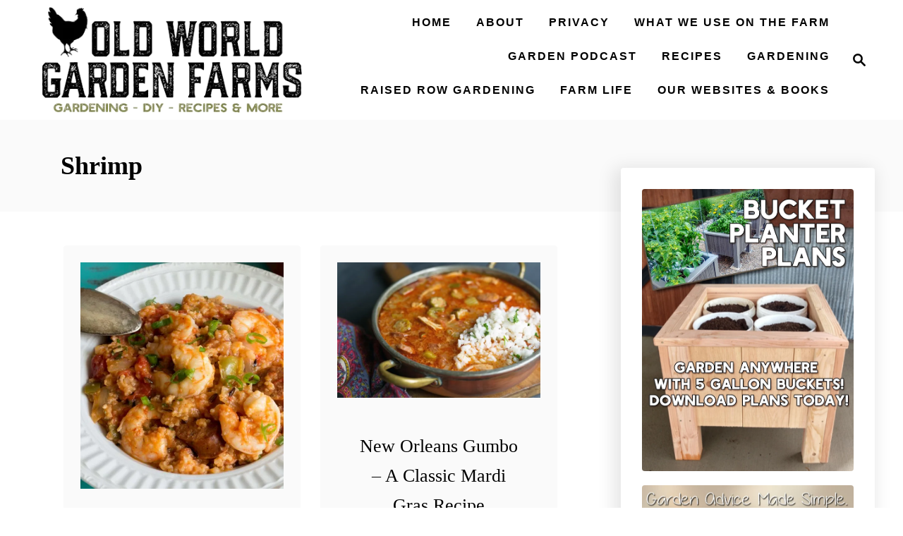

--- FILE ---
content_type: text/html; charset=UTF-8
request_url: https://oldworldgardenfarms.com/tag/shrimp/
body_size: 11071
content:
<!DOCTYPE html><html lang="en">
	<head>
				<meta charset="UTF-8">
		<meta name="viewport" content="width=device-width, initial-scale=1.0">
		<meta http-equiv="X-UA-Compatible" content="ie=edge">
		<meta name='robots' content='index, follow, max-image-preview:large, max-snippet:-1, max-video-preview:-1' />
	<style>img:is([sizes="auto" i], [sizes^="auto," i]) { contain-intrinsic-size: 3000px 1500px }</style>
	
	<!-- This site is optimized with the Yoast SEO Premium plugin v26.6 (Yoast SEO v26.6) - https://yoast.com/wordpress/plugins/seo/ -->
	<title>shrimp Archives - Old World Garden Farms</title>
	<link rel="canonical" href="https://oldworldgardenfarms.com/tag/shrimp/" />
	<meta property="og:locale" content="en_US" />
	<meta property="og:type" content="article" />
	<meta property="og:title" content="shrimp Archives" />
	<meta property="og:url" content="https://oldworldgardenfarms.com/tag/shrimp/" />
	<meta property="og:site_name" content="Old World Garden Farms" />
	<meta property="og:image" content="https://oldworldgardenfarms.com/wp-content/uploads/2016/01/old-world-garden-farms-logo-and-tagline.jpg" />
	<meta property="og:image:width" content="416" />
	<meta property="og:image:height" content="111" />
	<meta property="og:image:type" content="image/jpeg" />
	<meta name="twitter:card" content="summary_large_image" />
	<meta name="twitter:site" content="@owgarden" />
	<script type="application/ld+json" class="yoast-schema-graph">{"@context":"https://schema.org","@graph":[{"@type":"CollectionPage","@id":"https://oldworldgardenfarms.com/tag/shrimp/","url":"https://oldworldgardenfarms.com/tag/shrimp/","name":"shrimp Archives - Old World Garden Farms","isPartOf":{"@id":"https://oldworldgardenfarms.com/#website"},"primaryImageOfPage":{"@id":"https://oldworldgardenfarms.com/tag/shrimp/#primaryimage"},"image":{"@id":"https://oldworldgardenfarms.com/tag/shrimp/#primaryimage"},"thumbnailUrl":"https://oldworldgardenfarms.com/wp-content/uploads/2022/02/featured-jambalaya-1.jpg","breadcrumb":{"@id":"https://oldworldgardenfarms.com/tag/shrimp/#breadcrumb"},"inLanguage":"en"},{"@type":"ImageObject","inLanguage":"en","@id":"https://oldworldgardenfarms.com/tag/shrimp/#primaryimage","url":"https://oldworldgardenfarms.com/wp-content/uploads/2022/02/featured-jambalaya-1.jpg","contentUrl":"https://oldworldgardenfarms.com/wp-content/uploads/2022/02/featured-jambalaya-1.jpg","width":900,"height":600,"caption":"New Orleans Jambalaya"},{"@type":"BreadcrumbList","@id":"https://oldworldgardenfarms.com/tag/shrimp/#breadcrumb","itemListElement":[{"@type":"ListItem","position":1,"name":"Home","item":"https://oldworldgardenfarms.com/"},{"@type":"ListItem","position":2,"name":"shrimp"}]},{"@type":"WebSite","@id":"https://oldworldgardenfarms.com/#website","url":"https://oldworldgardenfarms.com/","name":"Old World Garden Farms","description":"Gardening, Cooking &amp; DIY Living","potentialAction":[{"@type":"SearchAction","target":{"@type":"EntryPoint","urlTemplate":"https://oldworldgardenfarms.com/?s={search_term_string}"},"query-input":{"@type":"PropertyValueSpecification","valueRequired":true,"valueName":"search_term_string"}}],"inLanguage":"en"}]}</script>
	<!-- / Yoast SEO Premium plugin. -->


<link rel='dns-prefetch' href='//scripts.mediavine.com' />
<link rel='dns-prefetch' href='//www.googletagmanager.com' />
<link rel="alternate" type="application/rss+xml" title="Old World Garden Farms &raquo; Feed" href="https://oldworldgardenfarms.com/feed/" />
<link rel="alternate" type="application/rss+xml" title="Old World Garden Farms &raquo; Comments Feed" href="https://oldworldgardenfarms.com/comments/feed/" />
<link rel="alternate" type="application/rss+xml" title="Old World Garden Farms &raquo; shrimp Tag Feed" href="https://oldworldgardenfarms.com/tag/shrimp/feed/" />
<style type="text/css" id="mv-trellis-custom-css">:root{--mv-trellis-color-link:var(--mv-trellis-color-primary);--mv-trellis-color-link-hover:var(--mv-trellis-color-secondary);--mv-trellis-font-body:Lato,sans-serif;--mv-trellis-font-heading:Rancho;--mv-trellis-font-size-ex-sm:0.83375rem;--mv-trellis-font-size-sm:1.09375rem;--mv-trellis-font-size:1.25rem;--mv-trellis-font-size-lg:1.40625rem;--mv-trellis-color-primary:#000000;--mv-trellis-color-secondary:#554014;--mv-trellis-max-logo-size:150px;--mv-trellis-gutter-small:24px;--mv-trellis-gutter:48px;--mv-trellis-gutter-double:96px;--mv-trellis-gutter-large:96px;--mv-trellis-wisteria-desktop-logo-width:422.0981595092px;--mv-trellis-color-background-accent:#fafafa;--mv-trellis-h1-font-color:#000000;--mv-trellis-h1-font-size:2.25rem;}</style><link rel='stylesheet' id='wp-block-library-css' href='https://oldworldgardenfarms.com/wp-includes/css/dist/block-library/style.min.css?ver=6.8.3' type='text/css' media='all' />
<style id='classic-theme-styles-inline-css' type='text/css'>
/*! This file is auto-generated */
.wp-block-button__link{color:#fff;background-color:#32373c;border-radius:9999px;box-shadow:none;text-decoration:none;padding:calc(.667em + 2px) calc(1.333em + 2px);font-size:1.125em}.wp-block-file__button{background:#32373c;color:#fff;text-decoration:none}
</style>
<style id='global-styles-inline-css' type='text/css'>
:root{--wp--preset--aspect-ratio--square: 1;--wp--preset--aspect-ratio--4-3: 4/3;--wp--preset--aspect-ratio--3-4: 3/4;--wp--preset--aspect-ratio--3-2: 3/2;--wp--preset--aspect-ratio--2-3: 2/3;--wp--preset--aspect-ratio--16-9: 16/9;--wp--preset--aspect-ratio--9-16: 9/16;--wp--preset--color--black: #000000;--wp--preset--color--cyan-bluish-gray: #abb8c3;--wp--preset--color--white: #ffffff;--wp--preset--color--pale-pink: #f78da7;--wp--preset--color--vivid-red: #cf2e2e;--wp--preset--color--luminous-vivid-orange: #ff6900;--wp--preset--color--luminous-vivid-amber: #fcb900;--wp--preset--color--light-green-cyan: #7bdcb5;--wp--preset--color--vivid-green-cyan: #00d084;--wp--preset--color--pale-cyan-blue: #8ed1fc;--wp--preset--color--vivid-cyan-blue: #0693e3;--wp--preset--color--vivid-purple: #9b51e0;--wp--preset--gradient--vivid-cyan-blue-to-vivid-purple: linear-gradient(135deg,rgba(6,147,227,1) 0%,rgb(155,81,224) 100%);--wp--preset--gradient--light-green-cyan-to-vivid-green-cyan: linear-gradient(135deg,rgb(122,220,180) 0%,rgb(0,208,130) 100%);--wp--preset--gradient--luminous-vivid-amber-to-luminous-vivid-orange: linear-gradient(135deg,rgba(252,185,0,1) 0%,rgba(255,105,0,1) 100%);--wp--preset--gradient--luminous-vivid-orange-to-vivid-red: linear-gradient(135deg,rgba(255,105,0,1) 0%,rgb(207,46,46) 100%);--wp--preset--gradient--very-light-gray-to-cyan-bluish-gray: linear-gradient(135deg,rgb(238,238,238) 0%,rgb(169,184,195) 100%);--wp--preset--gradient--cool-to-warm-spectrum: linear-gradient(135deg,rgb(74,234,220) 0%,rgb(151,120,209) 20%,rgb(207,42,186) 40%,rgb(238,44,130) 60%,rgb(251,105,98) 80%,rgb(254,248,76) 100%);--wp--preset--gradient--blush-light-purple: linear-gradient(135deg,rgb(255,206,236) 0%,rgb(152,150,240) 100%);--wp--preset--gradient--blush-bordeaux: linear-gradient(135deg,rgb(254,205,165) 0%,rgb(254,45,45) 50%,rgb(107,0,62) 100%);--wp--preset--gradient--luminous-dusk: linear-gradient(135deg,rgb(255,203,112) 0%,rgb(199,81,192) 50%,rgb(65,88,208) 100%);--wp--preset--gradient--pale-ocean: linear-gradient(135deg,rgb(255,245,203) 0%,rgb(182,227,212) 50%,rgb(51,167,181) 100%);--wp--preset--gradient--electric-grass: linear-gradient(135deg,rgb(202,248,128) 0%,rgb(113,206,126) 100%);--wp--preset--gradient--midnight: linear-gradient(135deg,rgb(2,3,129) 0%,rgb(40,116,252) 100%);--wp--preset--font-size--small: 13px;--wp--preset--font-size--medium: 20px;--wp--preset--font-size--large: 36px;--wp--preset--font-size--x-large: 42px;--wp--preset--spacing--20: 0.44rem;--wp--preset--spacing--30: 0.67rem;--wp--preset--spacing--40: 1rem;--wp--preset--spacing--50: 1.5rem;--wp--preset--spacing--60: 2.25rem;--wp--preset--spacing--70: 3.38rem;--wp--preset--spacing--80: 5.06rem;--wp--preset--shadow--natural: 6px 6px 9px rgba(0, 0, 0, 0.2);--wp--preset--shadow--deep: 12px 12px 50px rgba(0, 0, 0, 0.4);--wp--preset--shadow--sharp: 6px 6px 0px rgba(0, 0, 0, 0.2);--wp--preset--shadow--outlined: 6px 6px 0px -3px rgba(255, 255, 255, 1), 6px 6px rgba(0, 0, 0, 1);--wp--preset--shadow--crisp: 6px 6px 0px rgba(0, 0, 0, 1);}:where(.is-layout-flex){gap: 0.5em;}:where(.is-layout-grid){gap: 0.5em;}body .is-layout-flex{display: flex;}.is-layout-flex{flex-wrap: wrap;align-items: center;}.is-layout-flex > :is(*, div){margin: 0;}body .is-layout-grid{display: grid;}.is-layout-grid > :is(*, div){margin: 0;}:where(.wp-block-columns.is-layout-flex){gap: 2em;}:where(.wp-block-columns.is-layout-grid){gap: 2em;}:where(.wp-block-post-template.is-layout-flex){gap: 1.25em;}:where(.wp-block-post-template.is-layout-grid){gap: 1.25em;}.has-black-color{color: var(--wp--preset--color--black) !important;}.has-cyan-bluish-gray-color{color: var(--wp--preset--color--cyan-bluish-gray) !important;}.has-white-color{color: var(--wp--preset--color--white) !important;}.has-pale-pink-color{color: var(--wp--preset--color--pale-pink) !important;}.has-vivid-red-color{color: var(--wp--preset--color--vivid-red) !important;}.has-luminous-vivid-orange-color{color: var(--wp--preset--color--luminous-vivid-orange) !important;}.has-luminous-vivid-amber-color{color: var(--wp--preset--color--luminous-vivid-amber) !important;}.has-light-green-cyan-color{color: var(--wp--preset--color--light-green-cyan) !important;}.has-vivid-green-cyan-color{color: var(--wp--preset--color--vivid-green-cyan) !important;}.has-pale-cyan-blue-color{color: var(--wp--preset--color--pale-cyan-blue) !important;}.has-vivid-cyan-blue-color{color: var(--wp--preset--color--vivid-cyan-blue) !important;}.has-vivid-purple-color{color: var(--wp--preset--color--vivid-purple) !important;}.has-black-background-color{background-color: var(--wp--preset--color--black) !important;}.has-cyan-bluish-gray-background-color{background-color: var(--wp--preset--color--cyan-bluish-gray) !important;}.has-white-background-color{background-color: var(--wp--preset--color--white) !important;}.has-pale-pink-background-color{background-color: var(--wp--preset--color--pale-pink) !important;}.has-vivid-red-background-color{background-color: var(--wp--preset--color--vivid-red) !important;}.has-luminous-vivid-orange-background-color{background-color: var(--wp--preset--color--luminous-vivid-orange) !important;}.has-luminous-vivid-amber-background-color{background-color: var(--wp--preset--color--luminous-vivid-amber) !important;}.has-light-green-cyan-background-color{background-color: var(--wp--preset--color--light-green-cyan) !important;}.has-vivid-green-cyan-background-color{background-color: var(--wp--preset--color--vivid-green-cyan) !important;}.has-pale-cyan-blue-background-color{background-color: var(--wp--preset--color--pale-cyan-blue) !important;}.has-vivid-cyan-blue-background-color{background-color: var(--wp--preset--color--vivid-cyan-blue) !important;}.has-vivid-purple-background-color{background-color: var(--wp--preset--color--vivid-purple) !important;}.has-black-border-color{border-color: var(--wp--preset--color--black) !important;}.has-cyan-bluish-gray-border-color{border-color: var(--wp--preset--color--cyan-bluish-gray) !important;}.has-white-border-color{border-color: var(--wp--preset--color--white) !important;}.has-pale-pink-border-color{border-color: var(--wp--preset--color--pale-pink) !important;}.has-vivid-red-border-color{border-color: var(--wp--preset--color--vivid-red) !important;}.has-luminous-vivid-orange-border-color{border-color: var(--wp--preset--color--luminous-vivid-orange) !important;}.has-luminous-vivid-amber-border-color{border-color: var(--wp--preset--color--luminous-vivid-amber) !important;}.has-light-green-cyan-border-color{border-color: var(--wp--preset--color--light-green-cyan) !important;}.has-vivid-green-cyan-border-color{border-color: var(--wp--preset--color--vivid-green-cyan) !important;}.has-pale-cyan-blue-border-color{border-color: var(--wp--preset--color--pale-cyan-blue) !important;}.has-vivid-cyan-blue-border-color{border-color: var(--wp--preset--color--vivid-cyan-blue) !important;}.has-vivid-purple-border-color{border-color: var(--wp--preset--color--vivid-purple) !important;}.has-vivid-cyan-blue-to-vivid-purple-gradient-background{background: var(--wp--preset--gradient--vivid-cyan-blue-to-vivid-purple) !important;}.has-light-green-cyan-to-vivid-green-cyan-gradient-background{background: var(--wp--preset--gradient--light-green-cyan-to-vivid-green-cyan) !important;}.has-luminous-vivid-amber-to-luminous-vivid-orange-gradient-background{background: var(--wp--preset--gradient--luminous-vivid-amber-to-luminous-vivid-orange) !important;}.has-luminous-vivid-orange-to-vivid-red-gradient-background{background: var(--wp--preset--gradient--luminous-vivid-orange-to-vivid-red) !important;}.has-very-light-gray-to-cyan-bluish-gray-gradient-background{background: var(--wp--preset--gradient--very-light-gray-to-cyan-bluish-gray) !important;}.has-cool-to-warm-spectrum-gradient-background{background: var(--wp--preset--gradient--cool-to-warm-spectrum) !important;}.has-blush-light-purple-gradient-background{background: var(--wp--preset--gradient--blush-light-purple) !important;}.has-blush-bordeaux-gradient-background{background: var(--wp--preset--gradient--blush-bordeaux) !important;}.has-luminous-dusk-gradient-background{background: var(--wp--preset--gradient--luminous-dusk) !important;}.has-pale-ocean-gradient-background{background: var(--wp--preset--gradient--pale-ocean) !important;}.has-electric-grass-gradient-background{background: var(--wp--preset--gradient--electric-grass) !important;}.has-midnight-gradient-background{background: var(--wp--preset--gradient--midnight) !important;}.has-small-font-size{font-size: var(--wp--preset--font-size--small) !important;}.has-medium-font-size{font-size: var(--wp--preset--font-size--medium) !important;}.has-large-font-size{font-size: var(--wp--preset--font-size--large) !important;}.has-x-large-font-size{font-size: var(--wp--preset--font-size--x-large) !important;}
:where(.wp-block-post-template.is-layout-flex){gap: 1.25em;}:where(.wp-block-post-template.is-layout-grid){gap: 1.25em;}
:where(.wp-block-columns.is-layout-flex){gap: 2em;}:where(.wp-block-columns.is-layout-grid){gap: 2em;}
:root :where(.wp-block-pullquote){font-size: 1.5em;line-height: 1.6;}
</style>
<link rel='stylesheet' id='mv-trellis-wisteria-css' href='https://oldworldgardenfarms.com/wp-content/themes/wisteria-trellis/assets/dist/css/main.1.0.2.css?ver=1.0.2' type='text/css' media='all' />
<link rel='stylesheet' id='etsy_shop_style-css' href='https://oldworldgardenfarms.com/wp-content/plugins/etsy-shop/etsy-shop.css?ver=3.0.7' type='text/css' media='all' />
				<script id="mv-trellis-localModel" data-cfasync="false">
					window.$adManagementConfig = window.$adManagementConfig || {};
					window.$adManagementConfig.web = window.$adManagementConfig.web || {};
					window.$adManagementConfig.web.localModel = {"optimize_mobile_pagespeed":true,"optimize_desktop_pagespeed":true,"content_selector":".mvt-content","footer_selector":"footer.footer","content_selector_mobile":".mvt-content","comments_selector":"","sidebar_atf_selector":"","sidebar_atf_position":"afterend","sidebar_btf_selector":".mv-sticky-slot","sidebar_btf_position":"beforeend","content_stop_selector":"","sidebar_btf_stop_selector":"footer.footer","custom_css":"","ad_box":true,"sidebar_minimum_width":"1161","native_html_templates":{"feed":"<aside class=\"mv-trellis-native-ad-feed\"><div class=\"native-ad-image\" style=\"min-height:320px;min-width:240px;\"><div style=\"display: none;\" data-native-size=\"[300, 250]\" data-native-type=\"video\"><\/div><div style=\"width:240px;height:320px;\" data-native-size=\"[240,320]\" data-native-type=\"image\"><\/div><\/div><div class=\"native-content\"><img class=\"native-icon\" data-native-type=\"icon\" style=\"max-height: 50px; width: auto;\"><h2 data-native-len=\"80\" data-native-d-len=\"120\" data-native-type=\"title\"><\/h2><div data-native-len=\"140\" data-native-d-len=\"340\" data-native-type=\"body\"><\/div><div class=\"cta-container\"><div data-native-type=\"sponsoredBy\"><\/div><a rel=\"nonopener sponsor\" data-native-type=\"clickUrl\" class=\"button article-read-more\"><span data-native-type=\"cta\"><\/span><\/a><\/div><\/div><\/aside>","content":"<aside class=\"mv-trellis-native-ad-content\"><div class=\"native-ad-image\"><div style=\"display: none;\" data-native-size=\"[300, 250]\" data-native-type=\"video\"><\/div><div data-native-size=\"[300,300]\" data-native-type=\"image\"><\/div><\/div><div class=\"native-content\"><img class=\"native-icon\" data-native-type=\"icon\" style=\"max-height: 50px; width: auto;\"><h2 data-native-len=\"80\" data-native-d-len=\"120\" data-native-type=\"title\"><\/h2><div data-native-len=\"140\" data-native-d-len=\"340\" data-native-type=\"body\"><\/div><div class=\"cta-container\"><div data-native-type=\"sponsoredBy\"><\/div><a data-native-type=\"clickUrl\" class=\"button article-read-more\"><span data-native-type=\"cta\"><\/span><\/a><\/div><\/div><\/aside>","sidebar":"<aside class=\"mv-trellis-native-ad-sidebar\"><div class=\"native-ad-image\"><div style=\"display: none;\" data-native-size=\"[300, 250]\" data-native-type=\"video\"><\/div><div data-native-size=\"[300,300]\" data-native-type=\"image\"><\/div><\/div><img class=\"native-icon\" data-native-type=\"icon\" style=\"max-height: 50px; width: auto;\"><h3 data-native-len=\"80\"><a rel=\"nonopener sponsor\" data-native-type=\"title\"><\/a><\/h3><div data-native-len=\"140\" data-native-d-len=\"340\" data-native-type=\"body\"><\/div><div data-native-type=\"sponsoredBy\"><\/div><a data-native-type=\"clickUrl\" class=\"button article-read-more\"><span data-native-type=\"cta\"><\/span><\/a><\/aside>","sticky_sidebar":"<aside class=\"mv-trellis-native-ad-sticky-sidebar\"><div class=\"native-ad-image\"><div style=\"display: none;\" data-native-size=\"[300, 250]\" data-native-type=\"video\"><\/div><div data-native-size=\"[300,300]\" data-native-type=\"image\"><\/div><\/div><img class=\"native-icon\" data-native-type=\"icon\" style=\"max-height: 50px; width: auto;\"><h3 data-native-len=\"80\" data-native-type=\"title\"><\/h3><div data-native-len=\"140\" data-native-d-len=\"340\" data-native-type=\"body\"><\/div><div data-native-type=\"sponsoredBy\"><\/div><a data-native-type=\"clickUrl\" class=\"button article-read-more\"><span data-native-type=\"cta\"><\/span><\/a><\/aside>","adhesion":"<aside class=\"mv-trellis-native-ad-adhesion\"><div data-native-size=\"[100,100]\" data-native-type=\"image\"><\/div><div class=\"native-content\"><img class=\"native-icon\" data-native-type=\"icon\" style=\"max-height: 50px; width: auto;\"><div data-native-type=\"sponsoredBy\"><\/div><h6 data-native-len=\"80\" data-native-d-len=\"120\" data-native-type=\"title\"><\/h6><\/div><div class=\"cta-container\"><a class=\"button article-read-more\" data-native-type=\"clickUrl\"><span data-native-type=\"cta\"><\/span><\/a><\/div><\/aside>"}};
				</script>
			<script type="text/javascript" async="async" fetchpriority="high" data-noptimize="1" data-cfasync="false" src="https://scripts.mediavine.com/tags/old-world-garden-farms.js?ver=6.8.3" id="mv-script-wrapper-js"></script>
<script type="text/javascript" src="https://oldworldgardenfarms.com/wp-includes/js/jquery/jquery.min.js?ver=3.7.1" id="jquery-core-js"></script>
<script type="text/javascript" src="https://oldworldgardenfarms.com/wp-includes/js/jquery/jquery-migrate.min.js?ver=3.4.1" id="jquery-migrate-js"></script>
<script type="text/javascript" id="ga/js-js" class="mv-trellis-script" src="https://www.googletagmanager.com/gtag/js?id=UA-72301763-1" defer data-noptimize data-handle="ga/js"></script>
<script type="text/javascript" id="mv-trellis-images/intersection-observer-js" class="mv-trellis-script" src="https://oldworldgardenfarms.com/wp-content/plugins/mediavine-trellis-images/assets/dist/IO.0.7.1.js?ver=0.7.1" defer data-noptimize data-handle="mv-trellis-images/intersection-observer"></script>
<script type="text/javascript" id="mv-trellis-images/webp-check-js" class="mv-trellis-script" src="https://oldworldgardenfarms.com/wp-content/mvt-js/1/6a76c27036f54bb48ed9bc3294c5d172.min.js" defer data-noptimize data-handle="mv-trellis-images/webp-check"></script>
<link rel="https://api.w.org/" href="https://oldworldgardenfarms.com/wp-json/" /><link rel="alternate" title="JSON" type="application/json" href="https://oldworldgardenfarms.com/wp-json/wp/v2/tags/2089" /><link rel="EditURI" type="application/rsd+xml" title="RSD" href="https://oldworldgardenfarms.com/xmlrpc.php?rsd" />
<meta name="generator" content="WordPress 6.8.3" />
		<style>
			:root {
				--mv-create-radius: 0;
			}
		</style>
				<style>
				.mv-create-card {
					--mv-create-base: #919191 !important;
--mv-create-secondary-base: #000000 !important;
--mv-create-alt-hover: #909090 !important;
--mv-create-alt: #333333 !important;
--mv-create-secondary-alt-hover: #333333 !important;
--mv-create-secondary-text: #fff !important;
--mv-create-secondary-base-trans: rgba(0, 0, 0, 0.8) !important;
--mv-star-fill: #808080 !important;
--mv-star-fill-hover: #000000 !important;				}
			</style>
				<script type="text/javascript" async defer data-pin-color=""  data-pin-hover="true"
			src="https://oldworldgardenfarms.com/wp-content/plugins/pinterest-pin-it-button-on-image-hover-and-post/js/pinit.js"></script>
		<style type="text/css" id="mv-trellis-native-ads-css">:root{--mv-trellis-color-native-ad-background: var(--mv-trellis-color-background-accent,#fafafa);}[class*="mv-trellis-native-ad"]{display:flex;flex-direction:column;text-align:center;align-items:center;padding:10px;margin:15px 0;border-top:1px solid #eee;border-bottom:1px solid #eee;background-color:var(--mv-trellis-color-native-ad-background,#fafafa)}[class*="mv-trellis-native-ad"] [data-native-type="image"]{background-repeat:no-repeat;background-size:cover;background-position:center center;}[class*="mv-trellis-native-ad"] [data-native-type="sponsoredBy"]{font-size:0.875rem;text-decoration:none;transition:color .3s ease-in-out,background-color .3s ease-in-out;}[class*="mv-trellis-native-ad"] [data-native-type="title"]{line-height:1;margin:10px 0;max-width:100%;text-decoration:none;transition:color .3s ease-in-out,background-color .3s ease-in-out;}[class*="mv-trellis-native-ad"] [data-native-type="title"],[class*="mv-trellis-native-ad"] [data-native-type="sponsoredBy"]{color:var(--mv-trellis-color-link)}[class*="mv-trellis-native-ad"] [data-native-type="title"]:hover,[class*="mv-trellis-native-ad"] [data-native-type="sponsoredBy"]:hover{color:var(--mv-trellis-color-link-hover)}[class*="mv-trellis-native-ad"] [data-native-type="body"]{max-width:100%;}[class*="mv-trellis-native-ad"] .article-read-more{display:inline-block;font-size:0.875rem;line-height:1.25;margin-left:0px;margin-top:10px;padding:10px 20px;text-align:right;text-decoration:none;text-transform:uppercase;}@media only screen and (min-width:600px){.mv-trellis-native-ad-feed,.mv-trellis-native-ad-content{flex-direction:row;padding:0;text-align:left;}.mv-trellis-native-ad-feed .native-content,.mv-trellis-native-ad-content{padding:10px}}.mv-trellis-native-ad-feed [data-native-type="image"]{max-width:100%;height:auto;}.mv-trellis-native-ad-feed .cta-container,.mv-trellis-native-ad-content .cta-container{display:flex;flex-direction:column;align-items:center;}@media only screen and (min-width:600px){.mv-trellis-native-ad-feed .cta-container,.mv-trellis-native-ad-content .cta-container{flex-direction:row;align-items: flex-end;justify-content:space-between;}}@media only screen and (min-width:600px){.mv-trellis-native-ad-content{padding:0;}.mv-trellis-native-ad-content .native-content{max-width:calc(100% - 300px);padding:15px;}}.mv-trellis-native-ad-content [data-native-type="image"]{height:300px;max-width:100%;width:300px;}.mv-trellis-native-ad-sticky-sidebar,.mv-trellis-native-ad-sidebar{font-size:var(--mv-trellis-font-size-sm,0.875rem);margin:20px 0;max-width:300px;padding:0 0 var(--mv-trellis-gutter,20px);}.mv-trellis-native-ad-sticky-sidebar [data-native-type="image"],.mv-trellis-native-ad-sticky-sidebar [data-native-type="image"]{height:300px;margin:0 auto;max-width:100%;width:300px;}.mv-trellis-native-ad-sticky-sidebar [data-native-type="body"]{padding:0 var(--mv-trellis-gutter,20px);}.mv-trellis-native-ad-sticky-sidebar [data-native-type="sponsoredBy"],.mv-trellis-native-ad-sticky-sidebar [data-native-type="sponsoredBy"]{display:inline-block}.mv-trellis-native-ad-sticky-sidebar h3,.mv-trellis-native-ad-sidebar h3 [data-native-type="title"]{margin:15px auto;width:300px;}.mv-trellis-native-ad-adhesion{background-color:transparent;flex-direction:row;height:90px;margin:0;padding:0 20px;}.mv-trellis-native-ad-adhesion [data-native-type="image"]{height:120px;margin:0 auto;max-width:100%;transform:translateY(-20px);width:120px;}.mv-trellis-native-ad-adhesion [data-native-type="sponsoredBy"],.mv-trellis-native-ad-adhesion  .article-read-more{font-size:0.75rem;}.mv-trellis-native-ad-adhesion [data-native-type="title"]{font-size:1rem;}.mv-trellis-native-ad-adhesion .native-content{display:flex;flex-direction:column;justify-content:center;padding:0 10px;text-align:left;}.mv-trellis-native-ad-adhesion .cta-container{display:flex;align-items:center;}</style>			<meta name="theme-color" content="#000000"/>
			<link rel="manifest" href="https://oldworldgardenfarms.com/manifest">
		<link rel="icon" href="https://oldworldgardenfarms.com/wp-content/uploads/2018/09/cropped-little-logo.jpg" sizes="32x32" />
<link rel="icon" href="https://oldworldgardenfarms.com/wp-content/uploads/2018/09/cropped-little-logo.jpg" sizes="192x192" />
<link rel="apple-touch-icon" href="https://oldworldgardenfarms.com/wp-content/uploads/2018/09/cropped-little-logo.jpg" />
<meta name="msapplication-TileImage" content="https://oldworldgardenfarms.com/wp-content/uploads/2018/09/cropped-little-logo.jpg" />
		<style type="text/css" id="wp-custom-css">
			/** Remove Dates and Tags from Posts **/
.article-meta {
    display: none !important;
}		</style>
					</head>
	<body class="archive tag tag-shrimp tag-2089 wp-theme-mediavine-trellis wp-child-theme-wisteria-trellis mvt-no-js wisteria-trellis">
				<a href="#content" class="screen-reader-text">Skip to Content</a>
		<div class="before-content">
						<header class="header">
	<div class="wrapper wrapper-header">
				<div class="header-container">
			<button class="search-toggle">
	<span class="screen-reader-text">Search</span>
	<svg version="1.1" xmlns="http://www.w3.org/2000/svg" height="24" width="24" viewBox="0 0 12 12" class="magnifying-glass">
		<title>Magnifying Glass</title>
		<path d="M10.37 9.474L7.994 7.1l-.17-.1a3.45 3.45 0 0 0 .644-2.01A3.478 3.478 0 1 0 4.99 8.47c.75 0 1.442-.24 2.01-.648l.098.17 2.375 2.373c.19.188.543.142.79-.105s.293-.6.104-.79zm-5.38-2.27a2.21 2.21 0 1 1 2.21-2.21A2.21 2.21 0 0 1 4.99 7.21z"></path>
	</svg>
</button>
<div id="search-container">
	<form role="search" method="get" class="searchform" action="https://oldworldgardenfarms.com/">
	<label>
		<span class="screen-reader-text">Search for:</span>
		<input type="search" class="search-field"
			placeholder="Enter search keywords"
			value="" name="s"
			title="Search for:" />
	</label>
	<input type="submit" class="search-submit" value="Search" />
</form>
	<button class="search-close">
		<span class="screen-reader-text">Close Search</span>
		&times;
	</button>
</div>
			<div class="nav">
	<div class="wrapper nav-wrapper">
						<button class="nav-toggle" aria-label="Menu"><svg xmlns="http://www.w3.org/2000/svg" viewBox="0 0 32 32" width="32px" height="32px">
	<path d="M4,10h24c1.104,0,2-0.896,2-2s-0.896-2-2-2H4C2.896,6,2,6.896,2,8S2.896,10,4,10z M28,14H4c-1.104,0-2,0.896-2,2  s0.896,2,2,2h24c1.104,0,2-0.896,2-2S29.104,14,28,14z M28,22H4c-1.104,0-2,0.896-2,2s0.896,2,2,2h24c1.104,0,2-0.896,2-2  S29.104,22,28,22z" />
</svg>
</button>
				<nav id="primary-nav" class="nav-container nav-closed"><ul id="menu-main-menu-30" class="nav-list"><li id="menu-item-46783" class="menu-item menu-item-type-custom menu-item-object-custom menu-item-home menu-item-46783"><a href="https://oldworldgardenfarms.com/"><span>HOME</span></a></li>
<li id="menu-item-19956" class="menu-item menu-item-type-post_type menu-item-object-page menu-item-has-children menu-item-19956"><a href="https://oldworldgardenfarms.com/how-it-all-started/"><span>About</span><span class="toggle-sub-menu"><svg class="icon-arrow-down" width="6" height="4" viewBox="0 0 6 4" fill="none" xmlns="http://www.w3.org/2000/svg"><path fill-rule="evenodd" clip-rule="evenodd" d="M3 3.5L0 0L6 0L3 3.5Z" fill="#41A4A9"></path></svg></span></a>
<ul class="sub-menu">
	<li id="menu-item-20444" class="menu-item menu-item-type-post_type menu-item-object-page menu-item-20444"><a href="https://oldworldgardenfarms.com/how-it-all-started/">About Us</a></li>
	<li id="menu-item-20167" class="menu-item menu-item-type-post_type menu-item-object-page menu-item-20167"><a href="https://oldworldgardenfarms.com/about/">Contact</a></li>
	<li id="menu-item-32311" class="menu-item menu-item-type-post_type menu-item-object-page menu-item-32311"><a href="https://oldworldgardenfarms.com/copyright-disclaimer-notice/">Copyright / Disclaimer Notice</a></li>
</ul>
</li>
<li id="menu-item-20443" class="menu-item menu-item-type-post_type menu-item-object-page menu-item-privacy-policy menu-item-20443"><a rel="privacy-policy" href="https://oldworldgardenfarms.com/how-it-all-started/privacy-policy/"><span>Privacy</span></a></li>
<li id="menu-item-55019" class="menu-item menu-item-type-post_type menu-item-object-page menu-item-55019"><a href="https://oldworldgardenfarms.com/products-we-use-on-the-farm/"><span>What We Use On The Farm</span></a></li>
<li id="menu-item-45268" class="menu-item menu-item-type-post_type menu-item-object-page menu-item-45268"><a href="https://oldworldgardenfarms.com/garden-podcast/"><span>Garden Podcast</span></a></li>
<li id="menu-item-40118" class="menu-item menu-item-type-post_type menu-item-object-page menu-item-40118"><a href="https://oldworldgardenfarms.com/cooking-and-canning-recipes/"><span>Recipes</span></a></li>
<li id="menu-item-40377" class="menu-item menu-item-type-post_type menu-item-object-page menu-item-40377"><a href="https://oldworldgardenfarms.com/gardening-tips-advice/"><span>Gardening</span></a></li>
<li id="menu-item-58648" class="menu-item menu-item-type-taxonomy menu-item-object-category menu-item-58648"><a href="https://oldworldgardenfarms.com/category/raised-row-gardening/"><span>Raised Row Gardening</span></a></li>
<li id="menu-item-37235" class="menu-item menu-item-type-custom menu-item-object-custom menu-item-has-children menu-item-37235"><a><span>Farm Life</span><span class="toggle-sub-menu"><svg class="icon-arrow-down" width="6" height="4" viewBox="0 0 6 4" fill="none" xmlns="http://www.w3.org/2000/svg"><path fill-rule="evenodd" clip-rule="evenodd" d="M3 3.5L0 0L6 0L3 3.5Z" fill="#41A4A9"></path></svg></span></a>
<ul class="sub-menu">
	<li id="menu-item-53547" class="menu-item menu-item-type-post_type menu-item-object-page menu-item-53547"><a href="https://oldworldgardenfarms.com/barndominium-photos/">Barndominium Photos</a></li>
	<li id="menu-item-29019" class="menu-item menu-item-type-taxonomy menu-item-object-category menu-item-has-children menu-item-29019"><a href="https://oldworldgardenfarms.com/category/diy-2/">Farm Projects<span class="toggle-sub-menu"><svg class="icon-arrow-down" width="6" height="4" viewBox="0 0 6 4" fill="none" xmlns="http://www.w3.org/2000/svg"><path fill-rule="evenodd" clip-rule="evenodd" d="M3 3.5L0 0L6 0L3 3.5Z" fill="#41A4A9"></path></svg></span></a>
	<ul class="sub-menu">
		<li id="menu-item-26673" class="menu-item menu-item-type-post_type menu-item-object-page menu-item-26673"><a href="https://oldworldgardenfarms.com/pergolas/">Pergolas</a></li>
		<li id="menu-item-26326" class="menu-item menu-item-type-post_type menu-item-object-page menu-item-26326"><a href="https://oldworldgardenfarms.com/diy-project-page/">DIY Projects At The Farm</a></li>
	</ul>
</li>
	<li id="menu-item-20392" class="menu-item menu-item-type-post_type menu-item-object-page menu-item-20392"><a href="https://oldworldgardenfarms.com/living-simple/">Living Simple</a></li>
	<li id="menu-item-26356" class="menu-item menu-item-type-post_type menu-item-object-page menu-item-26356"><a href="https://oldworldgardenfarms.com/simple-house-project/">Simple House Project</a></li>
	<li id="menu-item-26319" class="menu-item menu-item-type-post_type menu-item-object-page menu-item-26319"><a href="https://oldworldgardenfarms.com/raising-chickens/">Raising Chickens</a></li>
</ul>
</li>
<li id="menu-item-40385" class="menu-item menu-item-type-post_type menu-item-object-page menu-item-40385"><a href="https://oldworldgardenfarms.com/our-websites-books/"><span>Our Websites &#038; Books</span></a></li>
</ul></nav>	</div>
</div>


							<div class="header-logo-container">
					<a href="https://oldworldgardenfarms.com/" title="Old World Garden Farms" class="header-logo"><picture><source srcset="https://oldworldgardenfarms.com/wp-content/uploads/2021/04/special-logo-with-color2.png.webp, https://oldworldgardenfarms.com/wp-content/uploads/2021/04/special-logo-with-color2.png.webp 400w, https://oldworldgardenfarms.com/wp-content/uploads/2021/04/special-logo-with-color2-300x122.png.webp 300w, https://oldworldgardenfarms.com/wp-content/uploads/2021/04/special-logo-with-color2-335x137.png.webp 335w, https://oldworldgardenfarms.com/wp-content/uploads/2021/04/special-logo-with-color2-347x141.png.webp 347w" type="image/webp"><img src="https://oldworldgardenfarms.com/wp-content/uploads/2021/04/special-logo-with-color2.png" srcset="https://oldworldgardenfarms.com/wp-content/uploads/2021/04/special-logo-with-color2.png 400w, https://oldworldgardenfarms.com/wp-content/uploads/2021/04/special-logo-with-color2-300x122.png 300w, https://oldworldgardenfarms.com/wp-content/uploads/2021/04/special-logo-with-color2-335x137.png 335w, https://oldworldgardenfarms.com/wp-content/uploads/2021/04/special-logo-with-color2-347x141.png 347w" sizes="(max-width: 400px) 100vw, 400px" class="size-full size-ratio-full wp-image-46717 header-logo-img ggnoads" alt="Old World Garden Farms" data-pin-nopin="true" height="163" width="400"></picture></a>				</div>
					</div>
	</div>
	</header>
					</div>
		
	<!-- Main Content Section -->
	<div class="content">
		<div class="wrapper wrapper-content">
					<main id="content" class="content-container">
				<header class="page-header header-archive wrapper">
		<h1 class="archive-title archive-heading">Shrimp</h1>
	</header> 
<div class="excerpt-flex">
	
<article class="article excerpt">
	<div class="excerpt-container">
		
					<div class="excerpt-photo">
				<a href="https://oldworldgardenfarms.com/2022/02/22/new-orleans-jambalaya-recipe/" class="excerpt-link" title="New Orleans Jambalaya &#8211; The Most Popular Recipe To Celebrate Fat Tuesday!"><figure class="post-thumbnail"><style>img#mv-trellis-img-1::before{padding-top:111.11111111111%; }img#mv-trellis-img-1{display:block;}</style><noscript><img src="https://oldworldgardenfarms.com/wp-content/uploads/2022/02/featured-jambalaya-1-540x600.jpg" style="display: block" class="size-mv_trellis_3x4_high_res size-ratio-mv_trellis_3x4_high_res wp-image-51061" alt="New Orleans Jambalaya" height="600" width="540"></noscript><img src="data:image/svg+xml,%3Csvg%20xmlns='http://www.w3.org/2000/svg'%20viewBox='0%200%20540%20600'%3E%3Crect%20width='540'%20height='600'%20style='fill:%23e3e3e3'/%3E%3C/svg%3E" style="display: block" class="size-mv_trellis_3x4_high_res size-ratio-mv_trellis_3x4_high_res wp-image-51061 eager-load" alt="New Orleans Jambalaya" height="600" width="540" data-pin-media="https://oldworldgardenfarms.com/wp-content/uploads/2022/02/featured-jambalaya-1.jpg" id="mv-trellis-img-1" loading="eager" data-src="https://oldworldgardenfarms.com/wp-content/uploads/2022/02/featured-jambalaya-1-540x600.jpg.webp" data-svg="1" data-trellis-processed="1"></figure></a>
			</div>
		
		<div class="excerpt-post-data">
			<h2 class="excerpt-title"><a href="https://oldworldgardenfarms.com/2022/02/22/new-orleans-jambalaya-recipe/" class="excerpt-link">New Orleans Jambalaya &#8211; The Most Popular Recipe To Celebrate Fat Tuesday!</a></h2>
			<div class="excerpt-excerpt">
				<p>One of the most popular recipes made on Fat Tuesday is classic New Orleans Jambalaya. Although this dish is popular throughout the year in Southern Louisiana, it seems like everyone &hellip;</p>
			</div>

			<a href="https://oldworldgardenfarms.com/2022/02/22/new-orleans-jambalaya-recipe/" class="button article-read-more">Read More<span class="screen-reader-text"> about New Orleans Jambalaya &#8211; The Most Popular Recipe To Celebrate Fat Tuesday!</span></a>
		</div>
			</div>
</article>

<article class="article excerpt">
	<div class="excerpt-container">
		
					<div class="excerpt-photo">
				<a href="https://oldworldgardenfarms.com/2021/02/16/new-orleans-gumbo-recipe/" class="excerpt-link" title="New Orleans Gumbo &#8211; A Classic Mardi Gras Recipe"><figure class="post-thumbnail"><style>img#mv-trellis-img-2::before{padding-top:66.666666666667%; }img#mv-trellis-img-2{display:block;}</style><noscript><img src="https://oldworldgardenfarms.com/wp-content/uploads/2021/01/featured-gumbo-1.jpg" srcset="https://oldworldgardenfarms.com/wp-content/uploads/2021/01/featured-gumbo-1.jpg 900w, https://oldworldgardenfarms.com/wp-content/uploads/2021/01/featured-gumbo-1-300x200.jpg 300w, https://oldworldgardenfarms.com/wp-content/uploads/2021/01/featured-gumbo-1-768x512.jpg 768w, https://oldworldgardenfarms.com/wp-content/uploads/2021/01/featured-gumbo-1-735x490.jpg 735w" sizes="(max-width: 340px) calc(100vw - 32px), (max-width: 599px) calc(100vw - 52px), (max-width: 1159px) calc(48vw - 39px), 368px" style="display: block" class="size-mv_trellis_3x4_high_res size-ratio-mv_trellis_3x4_high_res wp-image-45191" alt="gumbo" height="364" width="546"></noscript><img src="https://oldworldgardenfarms.com/wp-content/uploads/2021/01/featured-gumbo-1.jpg.webp" srcset="https://oldworldgardenfarms.com/wp-content/uploads/2021/01/featured-gumbo-1.jpg.webp 900w, https://oldworldgardenfarms.com/wp-content/uploads/2021/01/featured-gumbo-1-300x200.jpg.webp 300w, https://oldworldgardenfarms.com/wp-content/uploads/2021/01/featured-gumbo-1-768x512.jpg.webp 768w, https://oldworldgardenfarms.com/wp-content/uploads/2021/01/featured-gumbo-1-735x490.jpg.webp 735w" sizes="(max-width: 340px) calc(100vw - 32px), (max-width: 599px) calc(100vw - 52px), (max-width: 1159px) calc(48vw - 39px), 368px" style="display: block" class="size-mv_trellis_3x4_high_res size-ratio-mv_trellis_3x4_high_res wp-image-45191 lazyload" alt="gumbo" height="364" width="546" data-pin-media="https://oldworldgardenfarms.com/wp-content/uploads/2021/01/featured-gumbo-1.jpg" id="mv-trellis-img-2" loading="lazy" data-trellis-processed="1"></figure></a>
			</div>
		
		<div class="excerpt-post-data">
			<h2 class="excerpt-title"><a href="https://oldworldgardenfarms.com/2021/02/16/new-orleans-gumbo-recipe/" class="excerpt-link">New Orleans Gumbo &#8211; A Classic Mardi Gras Recipe</a></h2>
			<div class="excerpt-excerpt">
				<p>One of the most popular recipes searched during Mardi Gras season, is New Orleans Gumbo. It is a delicious stew traditionally made with chicken and sausage in a creole or &hellip;</p>
			</div>

			<a href="https://oldworldgardenfarms.com/2021/02/16/new-orleans-gumbo-recipe/" class="button article-read-more">Read More<span class="screen-reader-text"> about New Orleans Gumbo &#8211; A Classic Mardi Gras Recipe</span></a>
		</div>
			</div>
</article>

<article class="article excerpt">
	<div class="excerpt-container">
		
					<div class="excerpt-photo">
				<a href="https://oldworldgardenfarms.com/2020/02/18/shrimp-creole-recipe-2/" class="excerpt-link" title="Shrimp Creole Recipe &#8211; Straight From The Heart Of Louisiana"><figure class="post-thumbnail"><style>img#mv-trellis-img-3::before{padding-top:66.666666666667%; }img#mv-trellis-img-3{display:block;}</style><noscript><img src="https://oldworldgardenfarms.com/wp-content/uploads/2020/02/featured-shrimp-creole.jpg" srcset="https://oldworldgardenfarms.com/wp-content/uploads/2020/02/featured-shrimp-creole.jpg 900w, https://oldworldgardenfarms.com/wp-content/uploads/2020/02/featured-shrimp-creole-300x200.jpg 300w, https://oldworldgardenfarms.com/wp-content/uploads/2020/02/featured-shrimp-creole-768x512.jpg 768w, https://oldworldgardenfarms.com/wp-content/uploads/2020/02/featured-shrimp-creole-735x490.jpg 735w" sizes="(max-width: 340px) calc(100vw - 32px), (max-width: 599px) calc(100vw - 52px), (max-width: 1159px) calc(48vw - 39px), 368px" style="display: block" class="size-mv_trellis_3x4_high_res size-ratio-mv_trellis_3x4_high_res wp-image-40598" alt="shrimp creole and rice" height="364" width="546"></noscript><img src="https://oldworldgardenfarms.com/wp-content/uploads/2020/02/featured-shrimp-creole.jpg.webp" srcset="https://oldworldgardenfarms.com/wp-content/uploads/2020/02/featured-shrimp-creole.jpg.webp 900w, https://oldworldgardenfarms.com/wp-content/uploads/2020/02/featured-shrimp-creole-300x200.jpg.webp 300w, https://oldworldgardenfarms.com/wp-content/uploads/2020/02/featured-shrimp-creole-768x512.jpg.webp 768w, https://oldworldgardenfarms.com/wp-content/uploads/2020/02/featured-shrimp-creole-735x490.jpg.webp 735w" sizes="(max-width: 340px) calc(100vw - 32px), (max-width: 599px) calc(100vw - 52px), (max-width: 1159px) calc(48vw - 39px), 368px" style="display: block" class="size-mv_trellis_3x4_high_res size-ratio-mv_trellis_3x4_high_res wp-image-40598 lazyload" alt="shrimp creole and rice" height="364" width="546" data-pin-media="https://oldworldgardenfarms.com/wp-content/uploads/2020/02/featured-shrimp-creole.jpg" id="mv-trellis-img-3" loading="lazy" data-trellis-processed="1"></figure></a>
			</div>
		
		<div class="excerpt-post-data">
			<h2 class="excerpt-title"><a href="https://oldworldgardenfarms.com/2020/02/18/shrimp-creole-recipe-2/" class="excerpt-link">Shrimp Creole Recipe &#8211; Straight From The Heart Of Louisiana</a></h2>
			<div class="excerpt-excerpt">
				<p>Shrimp Creole is one of my favorite Louisiana inspired recipes. It consists of cooked shrimp in a sauce made from diced tomatoes, onion, celery and bell pepper. And it is &hellip;</p>
			</div>

			<a href="https://oldworldgardenfarms.com/2020/02/18/shrimp-creole-recipe-2/" class="button article-read-more">Read More<span class="screen-reader-text"> about Shrimp Creole Recipe &#8211; Straight From The Heart Of Louisiana</span></a>
		</div>
			</div>
</article>

<article class="article excerpt">
	<div class="excerpt-container">
		
					<div class="excerpt-photo">
				<a href="https://oldworldgardenfarms.com/2018/02/13/shrimp-scampi-recipe/" class="excerpt-link" title="Shrimp Scampi Recipe &#8211; Garlic Butter Shrimp Served Over Pasta"><figure class="post-thumbnail"><style>img#mv-trellis-img-4::before{padding-top:66.666666666667%; }img#mv-trellis-img-4{display:block;}</style><noscript><img src="https://oldworldgardenfarms.com/wp-content/uploads/2018/02/featured-shrimp-scampi.jpg" srcset="https://oldworldgardenfarms.com/wp-content/uploads/2018/02/featured-shrimp-scampi.jpg 900w, https://oldworldgardenfarms.com/wp-content/uploads/2018/02/featured-shrimp-scampi-300x200.jpg 300w, https://oldworldgardenfarms.com/wp-content/uploads/2018/02/featured-shrimp-scampi-768x512.jpg 768w, https://oldworldgardenfarms.com/wp-content/uploads/2018/02/featured-shrimp-scampi-610x407.jpg 610w, https://oldworldgardenfarms.com/wp-content/uploads/2018/02/featured-shrimp-scampi-735x490.jpg 735w" sizes="(max-width: 340px) calc(100vw - 32px), (max-width: 599px) calc(100vw - 52px), (max-width: 1159px) calc(48vw - 39px), 368px" style="display: block" class="size-mv_trellis_3x4_high_res size-ratio-mv_trellis_3x4_high_res wp-image-31210" alt="shrimp scampi" height="364" width="546"></noscript><img src="https://oldworldgardenfarms.com/wp-content/uploads/2018/02/featured-shrimp-scampi.jpg.webp" srcset="https://oldworldgardenfarms.com/wp-content/uploads/2018/02/featured-shrimp-scampi.jpg.webp 900w, https://oldworldgardenfarms.com/wp-content/uploads/2018/02/featured-shrimp-scampi-300x200.jpg.webp 300w, https://oldworldgardenfarms.com/wp-content/uploads/2018/02/featured-shrimp-scampi-768x512.jpg.webp 768w, https://oldworldgardenfarms.com/wp-content/uploads/2018/02/featured-shrimp-scampi-610x407.jpg.webp 610w, https://oldworldgardenfarms.com/wp-content/uploads/2018/02/featured-shrimp-scampi-735x490.jpg.webp 735w" sizes="(max-width: 340px) calc(100vw - 32px), (max-width: 599px) calc(100vw - 52px), (max-width: 1159px) calc(48vw - 39px), 368px" style="display: block" class="size-mv_trellis_3x4_high_res size-ratio-mv_trellis_3x4_high_res wp-image-31210 lazyload" alt="shrimp scampi" height="364" width="546" data-pin-media="https://oldworldgardenfarms.com/wp-content/uploads/2018/02/featured-shrimp-scampi.jpg" id="mv-trellis-img-4" loading="lazy" data-trellis-processed="1"></figure></a>
			</div>
		
		<div class="excerpt-post-data">
			<h2 class="excerpt-title"><a href="https://oldworldgardenfarms.com/2018/02/13/shrimp-scampi-recipe/" class="excerpt-link">Shrimp Scampi Recipe &#8211; Garlic Butter Shrimp Served Over Pasta</a></h2>
			<div class="excerpt-excerpt">
				<p>Shrimp scampi is a beautiful, elegant meal that is super easy to prepare. In fact, this delicious dinner can be on the table in under 30 minutes. The most time &hellip;</p>
			</div>

			<a href="https://oldworldgardenfarms.com/2018/02/13/shrimp-scampi-recipe/" class="button article-read-more">Read More<span class="screen-reader-text"> about Shrimp Scampi Recipe &#8211; Garlic Butter Shrimp Served Over Pasta</span></a>
		</div>
			</div>
</article>
<div class="mv-trellis-feed-unit" style="min-height:334px;width:100%;"><div class="mv_slot_target" data-slot="Feed"></div></div>
<article class="article excerpt">
	<div class="excerpt-container">
		
					<div class="excerpt-photo">
				<a href="https://oldworldgardenfarms.com/2017/12/27/bacon-wrapped-shrimp-2/" class="excerpt-link" title="Sweet and Spicy Bacon Wrapped Shrimp Recipe &#8211; A New Year&#8217;s Treat!"><figure class="post-thumbnail"><style>img#mv-trellis-img-5::before{padding-top:66.666666666667%; }img#mv-trellis-img-5{display:block;}</style><noscript><img src="https://oldworldgardenfarms.com/wp-content/uploads/2017/12/featured-bacon-wrapped-shrimp.jpg" srcset="https://oldworldgardenfarms.com/wp-content/uploads/2017/12/featured-bacon-wrapped-shrimp.jpg 900w, https://oldworldgardenfarms.com/wp-content/uploads/2017/12/featured-bacon-wrapped-shrimp-300x200.jpg 300w, https://oldworldgardenfarms.com/wp-content/uploads/2017/12/featured-bacon-wrapped-shrimp-768x512.jpg 768w, https://oldworldgardenfarms.com/wp-content/uploads/2017/12/featured-bacon-wrapped-shrimp-610x407.jpg 610w, https://oldworldgardenfarms.com/wp-content/uploads/2017/12/featured-bacon-wrapped-shrimp-735x490.jpg 735w" sizes="(max-width: 340px) calc(100vw - 32px), (max-width: 599px) calc(100vw - 52px), (max-width: 1159px) calc(48vw - 39px), 368px" style="display: block" class="size-mv_trellis_3x4_high_res size-ratio-mv_trellis_3x4_high_res wp-image-30668" alt="bacon wrapped shrimp" height="364" width="546"></noscript><img src="https://oldworldgardenfarms.com/wp-content/uploads/2017/12/featured-bacon-wrapped-shrimp.jpg.webp" srcset="https://oldworldgardenfarms.com/wp-content/uploads/2017/12/featured-bacon-wrapped-shrimp.jpg.webp 900w, https://oldworldgardenfarms.com/wp-content/uploads/2017/12/featured-bacon-wrapped-shrimp-300x200.jpg.webp 300w, https://oldworldgardenfarms.com/wp-content/uploads/2017/12/featured-bacon-wrapped-shrimp-768x512.jpg.webp 768w, https://oldworldgardenfarms.com/wp-content/uploads/2017/12/featured-bacon-wrapped-shrimp-610x407.jpg.webp 610w, https://oldworldgardenfarms.com/wp-content/uploads/2017/12/featured-bacon-wrapped-shrimp-735x490.jpg.webp 735w" sizes="(max-width: 340px) calc(100vw - 32px), (max-width: 599px) calc(100vw - 52px), (max-width: 1159px) calc(48vw - 39px), 368px" style="display: block" class="size-mv_trellis_3x4_high_res size-ratio-mv_trellis_3x4_high_res wp-image-30668 lazyload" alt="bacon wrapped shrimp" height="364" width="546" data-pin-media="https://oldworldgardenfarms.com/wp-content/uploads/2017/12/featured-bacon-wrapped-shrimp.jpg" id="mv-trellis-img-5" loading="lazy" data-trellis-processed="1"></figure></a>
			</div>
		
		<div class="excerpt-post-data">
			<h2 class="excerpt-title"><a href="https://oldworldgardenfarms.com/2017/12/27/bacon-wrapped-shrimp-2/" class="excerpt-link">Sweet and Spicy Bacon Wrapped Shrimp Recipe &#8211; A New Year&#8217;s Treat!</a></h2>
			<div class="excerpt-excerpt">
				<p>Bacon wrapped shrimp is the &ldquo;must-have&rdquo; appetizer for every party.&nbsp; Not only do they taste incredible, but they are the perfect finger food requiring no utensils to eat. However, there &hellip;</p>
			</div>

			<a href="https://oldworldgardenfarms.com/2017/12/27/bacon-wrapped-shrimp-2/" class="button article-read-more">Read More<span class="screen-reader-text"> about Sweet and Spicy Bacon Wrapped Shrimp Recipe &#8211; A New Year&#8217;s Treat!</span></a>
		</div>
			</div>
</article>
</div><!--end excerpt-flex -->
			</main>
						<div class="sidebar">
<aside class="sidebar-container sidebar-primary">
	<style>img#mv-trellis-img-6::before{padding-top:133.33333333333%; }img#mv-trellis-img-6{display:block;}img#mv-trellis-img-7::before{padding-top:133.33333333333%; }img#mv-trellis-img-7{display:block;}img#mv-trellis-img-8::before{padding-top:112.78195488722%; }img#mv-trellis-img-8{display:block;}img#mv-trellis-img-9::before{padding-top:71.428571428571%; }img#mv-trellis-img-9{display:block;}</style><div id="media_image-9" class="mv_trellis_mobile_hide widget-container widget_media_image"><a href="https://www.etsy.com/listing/774479956/2-x-4-diy-5-gallon-bucket-planter-box"><noscript><img width="675" height="900" src="https://oldworldgardenfarms.com/wp-content/uploads/2022/01/Bucket-Planter.jpg" class="image wp-image-50842  attachment-full size-full" alt="bucket planter ad" style="max-width: 100%; height: auto;" decoding="async" loading="lazy" srcset="https://oldworldgardenfarms.com/wp-content/uploads/2022/01/Bucket-Planter.jpg 675w, https://oldworldgardenfarms.com/wp-content/uploads/2022/01/Bucket-Planter-225x300.jpg 225w, https://oldworldgardenfarms.com/wp-content/uploads/2022/01/Bucket-Planter-540x720.jpg 540w, https://oldworldgardenfarms.com/wp-content/uploads/2022/01/Bucket-Planter-360x480.jpg 360w, https://oldworldgardenfarms.com/wp-content/uploads/2022/01/Bucket-Planter-240x320.jpg 240w, https://oldworldgardenfarms.com/wp-content/uploads/2022/01/Bucket-Planter-251x335.jpg 251w, https://oldworldgardenfarms.com/wp-content/uploads/2022/01/Bucket-Planter-260x347.jpg 260w, https://oldworldgardenfarms.com/wp-content/uploads/2022/01/Bucket-Planter-390x520.jpg 390w, https://oldworldgardenfarms.com/wp-content/uploads/2022/01/Bucket-Planter-480x640.jpg 480w, https://oldworldgardenfarms.com/wp-content/uploads/2022/01/Bucket-Planter-576x768.jpg 576w" sizes="auto, (max-width: 675px) 100vw, 675px"></noscript><img width="675" height="900" src="https://oldworldgardenfarms.com/wp-content/uploads/2022/01/Bucket-Planter.jpg.webp" class="image wp-image-50842  attachment-full size-full lazyload" alt="bucket planter ad" style="max-width: 100%; height: auto;" decoding="async" loading="lazy" srcset="https://oldworldgardenfarms.com/wp-content/uploads/2022/01/Bucket-Planter.jpg.webp 675w, https://oldworldgardenfarms.com/wp-content/uploads/2022/01/Bucket-Planter-225x300.jpg.webp 225w, https://oldworldgardenfarms.com/wp-content/uploads/2022/01/Bucket-Planter-540x720.jpg.webp 540w, https://oldworldgardenfarms.com/wp-content/uploads/2022/01/Bucket-Planter-360x480.jpg.webp 360w, https://oldworldgardenfarms.com/wp-content/uploads/2022/01/Bucket-Planter-240x320.jpg.webp 240w, https://oldworldgardenfarms.com/wp-content/uploads/2022/01/Bucket-Planter-251x335.jpg.webp 251w, https://oldworldgardenfarms.com/wp-content/uploads/2022/01/Bucket-Planter-260x347.jpg.webp 260w, https://oldworldgardenfarms.com/wp-content/uploads/2022/01/Bucket-Planter-390x520.jpg.webp 390w, https://oldworldgardenfarms.com/wp-content/uploads/2022/01/Bucket-Planter-480x640.jpg.webp 480w, https://oldworldgardenfarms.com/wp-content/uploads/2022/01/Bucket-Planter-576x768.jpg.webp 576w" sizes="auto, (max-width: 675px) 100vw, 675px" data-pin-media="https://oldworldgardenfarms.com/wp-content/uploads/2022/01/Bucket-Planter.jpg" id="mv-trellis-img-6" data-trellis-processed="1"></a></div><div id="media_image-5" class="mv_trellis_mobile_hide widget-container widget_media_image"><a href="https://simplegardenlife.com/category/episodes/"><noscript><img width="675" height="900" src="https://oldworldgardenfarms.com/wp-content/uploads/2022/01/podcast-sidebar-ad.jpg" class="image wp-image-50906  attachment-full size-full" alt="podcast ad" style="max-width: 100%; height: auto;" decoding="async" loading="lazy" srcset="https://oldworldgardenfarms.com/wp-content/uploads/2022/01/podcast-sidebar-ad.jpg 675w, https://oldworldgardenfarms.com/wp-content/uploads/2022/01/podcast-sidebar-ad-225x300.jpg 225w, https://oldworldgardenfarms.com/wp-content/uploads/2022/01/podcast-sidebar-ad-540x720.jpg 540w, https://oldworldgardenfarms.com/wp-content/uploads/2022/01/podcast-sidebar-ad-360x480.jpg 360w, https://oldworldgardenfarms.com/wp-content/uploads/2022/01/podcast-sidebar-ad-240x320.jpg 240w, https://oldworldgardenfarms.com/wp-content/uploads/2022/01/podcast-sidebar-ad-251x335.jpg 251w, https://oldworldgardenfarms.com/wp-content/uploads/2022/01/podcast-sidebar-ad-260x347.jpg 260w, https://oldworldgardenfarms.com/wp-content/uploads/2022/01/podcast-sidebar-ad-390x520.jpg 390w, https://oldworldgardenfarms.com/wp-content/uploads/2022/01/podcast-sidebar-ad-480x640.jpg 480w, https://oldworldgardenfarms.com/wp-content/uploads/2022/01/podcast-sidebar-ad-576x768.jpg 576w" sizes="auto, (max-width: 675px) 100vw, 675px"></noscript><img width="675" height="900" src="https://oldworldgardenfarms.com/wp-content/uploads/2022/01/podcast-sidebar-ad.jpg.webp" class="image wp-image-50906  attachment-full size-full lazyload" alt="podcast ad" style="max-width: 100%; height: auto;" decoding="async" loading="lazy" srcset="https://oldworldgardenfarms.com/wp-content/uploads/2022/01/podcast-sidebar-ad.jpg.webp 675w, https://oldworldgardenfarms.com/wp-content/uploads/2022/01/podcast-sidebar-ad-225x300.jpg.webp 225w, https://oldworldgardenfarms.com/wp-content/uploads/2022/01/podcast-sidebar-ad-540x720.jpg.webp 540w, https://oldworldgardenfarms.com/wp-content/uploads/2022/01/podcast-sidebar-ad-360x480.jpg.webp 360w, https://oldworldgardenfarms.com/wp-content/uploads/2022/01/podcast-sidebar-ad-240x320.jpg.webp 240w, https://oldworldgardenfarms.com/wp-content/uploads/2022/01/podcast-sidebar-ad-251x335.jpg.webp 251w, https://oldworldgardenfarms.com/wp-content/uploads/2022/01/podcast-sidebar-ad-260x347.jpg.webp 260w, https://oldworldgardenfarms.com/wp-content/uploads/2022/01/podcast-sidebar-ad-390x520.jpg.webp 390w, https://oldworldgardenfarms.com/wp-content/uploads/2022/01/podcast-sidebar-ad-480x640.jpg.webp 480w, https://oldworldgardenfarms.com/wp-content/uploads/2022/01/podcast-sidebar-ad-576x768.jpg.webp 576w" sizes="auto, (max-width: 675px) 100vw, 675px" data-pin-media="https://oldworldgardenfarms.com/wp-content/uploads/2022/01/podcast-sidebar-ad.jpg" id="mv-trellis-img-7" data-trellis-processed="1"></a></div>			<div style="height:264px;width:300px;margin-left:auto;margin-right:auto;padding:0px;" class="mv_atf_ad_holder mv_trellis_mobile_hide widget-container">
				<div class="mv_slot_target" data-slot="SidebarAtf" data-hint-slot-sizes="300x250"></div>
			</div>
		<div id="media_image-7" class="mv_trellis_mobile_hide widget-container widget_media_image"><h3 class="widget-title">Raised Row Gardening</h3><div style="width: 276px" class="wp-caption alignnone"><a href="https://amzn.to/3dNZoIK"><noscript><img width="266" height="300" src="https://oldworldgardenfarms.com/wp-content/uploads/2018/11/raised-row-g-266x300.jpg" class="image wp-image-34914  attachment-medium size-medium" alt="preparing garden beds for planting" style="max-width: 100%; height: auto;" decoding="async" loading="lazy" srcset="https://oldworldgardenfarms.com/wp-content/uploads/2018/11/raised-row-g-266x300.jpg 266w, https://oldworldgardenfarms.com/wp-content/uploads/2018/11/raised-row-g.jpg 444w" sizes="auto, (max-width: 266px) 100vw, 266px"></noscript><img width="266" height="300" src="https://oldworldgardenfarms.com/wp-content/uploads/2018/11/raised-row-g-266x300.jpg.webp" class="image wp-image-34914  attachment-medium size-medium lazyload" alt="preparing garden beds for planting" style="max-width: 100%; height: auto;" decoding="async" loading="lazy" srcset="https://oldworldgardenfarms.com/wp-content/uploads/2018/11/raised-row-g-266x300.jpg.webp 266w, https://oldworldgardenfarms.com/wp-content/uploads/2018/11/raised-row-g.jpg.webp 444w" sizes="auto, (max-width: 266px) 100vw, 266px" data-pin-media="https://oldworldgardenfarms.com/wp-content/uploads/2018/11/raised-row-g.jpg" id="mv-trellis-img-8" data-trellis-processed="1"></a><p class="wp-caption-text">Gardening Made Simple - Raised Row Gardening!</p></div></div><div id="media_image-8" class="mv_trellis_mobile_hide widget-container widget_media_image"><a href="https://simplegardenlife.com/"><noscript><img width="700" height="500" src="https://oldworldgardenfarms.com/wp-content/uploads/2021/02/widget-ad-simple-life-ad-2.jpg" class="image wp-image-45238  attachment-full size-full" alt="https://simplegardenlife.com/" style="max-width: 100%; height: auto;" decoding="async" loading="lazy" srcset="https://oldworldgardenfarms.com/wp-content/uploads/2021/02/widget-ad-simple-life-ad-2.jpg 700w, https://oldworldgardenfarms.com/wp-content/uploads/2021/02/widget-ad-simple-life-ad-2-300x214.jpg 300w" sizes="auto, (max-width: 700px) 100vw, 700px"></noscript><img width="700" height="500" src="https://oldworldgardenfarms.com/wp-content/uploads/2021/02/widget-ad-simple-life-ad-2.jpg.webp" class="image wp-image-45238  attachment-full size-full lazyload" alt="https://simplegardenlife.com/" style="max-width: 100%; height: auto;" decoding="async" loading="lazy" srcset="https://oldworldgardenfarms.com/wp-content/uploads/2021/02/widget-ad-simple-life-ad-2.jpg.webp 700w, https://oldworldgardenfarms.com/wp-content/uploads/2021/02/widget-ad-simple-life-ad-2-300x214.jpg.webp 300w" sizes="auto, (max-width: 700px) 100vw, 700px" data-pin-media="https://oldworldgardenfarms.com/wp-content/uploads/2021/02/widget-ad-simple-life-ad-2.jpg" id="mv-trellis-img-9" data-trellis-processed="1"></a></div><div id="block-2" class="mv_trellis_mobile_hide widget-container widget_block widget_text">
<p></p>
</div></aside>
		<aside class="mv-sticky-slot"></aside>
</div>
		</div>
	</div>

		<footer class="footer">
			<div class="wrapper wrapper-footer">
							<div class="footer-container">
			<div class="left-footer footer-widget-area">				</div>
			<div class="middle-footer footer-widget-area"><style>img#mv-trellis-img-10::before{padding-top:112.61261261261%; }img#mv-trellis-img-10{display:block;}</style><div id="media_image-6" class="widget-container widget_media_image"><h3 class="widget-title">Our Raised Row Gardening Book</h3><div style="width: 454px" class="wp-caption alignnone"><a href="https://amzn.to/3dNZoIK"><noscript><img width="444" height="500" src="https://oldworldgardenfarms.com/wp-content/uploads/2018/11/raised-row-g.jpg" class="image wp-image-34914  attachment-full size-full" alt="preparing garden beds for planting" style="max-width: 100%; height: auto;" decoding="async" loading="lazy" srcset="https://oldworldgardenfarms.com/wp-content/uploads/2018/11/raised-row-g.jpg 444w, https://oldworldgardenfarms.com/wp-content/uploads/2018/11/raised-row-g-266x300.jpg 266w" sizes="auto, (max-width: 444px) 100vw, 444px"></noscript><img width="444" height="500" src="https://oldworldgardenfarms.com/wp-content/uploads/2018/11/raised-row-g.jpg.webp" class="image wp-image-34914  attachment-full size-full lazyload" alt="preparing garden beds for planting" style="max-width: 100%; height: auto;" decoding="async" loading="lazy" srcset="https://oldworldgardenfarms.com/wp-content/uploads/2018/11/raised-row-g.jpg.webp 444w, https://oldworldgardenfarms.com/wp-content/uploads/2018/11/raised-row-g-266x300.jpg.webp 266w" sizes="auto, (max-width: 444px) 100vw, 444px" data-pin-media="https://oldworldgardenfarms.com/wp-content/uploads/2018/11/raised-row-g.jpg" id="mv-trellis-img-10" data-trellis-processed="1"></a><p class="wp-caption-text">Gardening Made Simple - Raised Row Gardening!</p></div></div>				</div>
			<div class="right-footer footer-widget-area">				</div>
						</div>
			<div class="footer-copy"><p>Copyright © 2022 <a href="https://oldworldgardenfarms.com/">Old World Garden Farms</a></p></div>			</div>
		</footer>
		<script type="speculationrules">
{"prefetch":[{"source":"document","where":{"and":[{"href_matches":"\/*"},{"not":{"href_matches":["\/wp-*.php","\/wp-admin\/*","\/wp-content\/uploads\/*","\/wp-content\/*","\/wp-content\/plugins\/*","\/wp-content\/themes\/wisteria-trellis\/*","\/wp-content\/themes\/mediavine-trellis\/*","\/*\\?(.+)"]}},{"not":{"selector_matches":"a[rel~=\"nofollow\"]"}},{"not":{"selector_matches":".no-prefetch, .no-prefetch a"}}]},"eagerness":"conservative"}]}
</script>
		<!-- Global site tag (gtag.js) - Google Analytics -->
		<link rel="preconnect" href="https://www.google-analytics.com">
		<link rel="preconnect" href="https://stats.g.doubleclick.net">
		<script>
							setTimeout(function(){
						window.dataLayer = window.dataLayer || [];
			function gtag(){dataLayer.push(arguments);}
			gtag('js', new Date());

							gtag('config', 'UA-72301763-1', {'anonymize_ip': true, 'allow_google_signals': false, 'allow_ad_personalization_signals': false});
										gtag('config', 'G-YZX6LGYTDL', {'allow_google_signals': false, 'allow_ad_personalization_signals': false});
			
							}, 3000);
					</script>
		<script type="text/javascript" id="wl-pin-main-js" class="mv-trellis-script" src="https://oldworldgardenfarms.com/wp-content/plugins/pinterest-pin-it-button-on-image-hover-and-post/js/main.js?ver=6.8.3" defer data-noptimize data-handle="wl-pin-main"></script>
<script type="text/javascript" id="wl-pin-main-js-after">
/* <![CDATA[ */
jQuery(document).ready(function(){jQuery(".is-cropped img").each(function(){jQuery(this).attr("style", "min-height: 120px;min-width: 100px;");});jQuery(".avatar").attr("style", "min-width: unset; min-height: unset;");});
/* ]]> */
</script>
<script type="text/javascript" id="mv-trellis-js-extra">
/* <![CDATA[ */
var mvt = {"version":"0.18.1","options":{"register_pwa":true,"require_name_email":true},"rest_url":"https:\/\/oldworldgardenfarms.com\/wp-json\/","site_url":"https:\/\/oldworldgardenfarms.com","img_host":"oldworldgardenfarms.com","theme_directory":"https:\/\/oldworldgardenfarms.com\/wp-content\/themes\/mediavine-trellis","pwa_version":"29584","comments":{"order":"desc","per_page":4,"page_comments":false,"enabled":false,"has_comments":"0"},"i18n":{"COMMENTS":"Comments","REPLY":"Reply","COMMENT":"Comment","COMMENT_PLACEHOLDER":"Write your comment...","REPLY_PLACEHOLDER":"Write your reply...","NAME":"Name","EMAIL":"Email","AT":"at","SHOW_MORE":"Show More Comments","LOADING":"Loading...","PLEASE_WAIT":"Please wait...","COMMENT_POSTED":"Comment posted!","FLOOD_MESSAGE":"Please wait before posting another comment.","FLOOD_HEADER":"Slow down, you're commenting too quickly!","DUPLICATE_MESSAGE":"It looks as though you've already said that!","DUPLICATE_HEADER":"Duplicate comment detected","INVALID_PARAM_MESSAGE":"Please check your email address.","INVALID_PARAM_HEADER":"Invalid email address","INVALID_CONTENT_MESSAGE":"Please check your comment before sending it again.","INVALID_CONTENT_HEADER":"Invalid content","AUTHOR_REQUIRED_MESSAGE":"Creating a comment requires valid author name and email values.","AUTHOR_REQUIRED_HEADER":"Missing some fields","GENERIC_ERROR":"Something went wrong."}};
/* ]]> */
</script>
<script id="mv-trellis-js" type="text/javascript" class="mv-trellis-script" src="https://oldworldgardenfarms.com/wp-content/themes/mediavine-trellis/assets/dist/main.0.18.1.js?ver=0.18.1" defer data-noptimize data-handle="mv-trellis"></script>	</body>
</html><!-- WP Fastest Cache file was created in 1.208 seconds, on December 17, 2025 @ 4:57 am -->

--- FILE ---
content_type: application/javascript; charset=utf-8
request_url: https://scripts.mediavine.com/tags/1352/1bfb2c301cefd3a76d5b.min.js
body_size: 10013
content:
"use strict";(self.mvWrapperJsonp=self.mvWrapperJsonp||[]).push([[1352],{1253:(t,e,i)=>{i.d(e,{BZ:()=>u,db:()=>d,fo:()=>h});var s=i(8117),n=i(798),r=i(4941),o=i(6749),a=i(5521),l=i(9481);class h{constructor({heightPxToContain:t,widthStyle:e,slotModel:i}){if(this._heightPxToContain=0,this._usedHeightPx=0,i.fromHint&&i.sizes){const e=Math.max(...i.sizes.map((e=>"fluid"===e?t:e[1])));this.heightPxToContain=Math.min(e,t)}else this.heightPxToContain=t;this.widthStyle=e}get heightPxToContain(){return this._heightPxToContain}set heightPxToContain(t){t>this._heightPxToContain&&(this._heightPxToContain=t)}get usedHeightPx(){return this._usedHeightPx}markPixelHeightUsed(t){this._usedHeightPx=this._usedHeightPx+t}}const d=(t,e)=>class extends t{constructor(...t){super(...t),this.labelBuffer=0,this.adBoxIsEnabled()&&(this.model.ad_box_placeholder_text&&(this.labelBuffer=24),this.restrictRefreshSize=!1)}template(){if(!this.adBoxConfig)throw Error("AdBox Configuration not implemented!");if(!this.adBoxIsEnabled())return super.template();c(this.adBoxConfig,this.model,this.labelBuffer);const t=super.template(),{heightPxToContain:e,widthStyle:i}=this.adBoxConfig,s=`${e+this.labelBuffer}px`;return g(t,this.id,s,i)}get adReporterAnchor(){return this.adBoxIsEnabled()&&this.onRail?this.rail.sticky:super.adReporterAnchor}get adBox(){return this._adBox||(this._adBox=document.querySelector(`.${s.M_}[data-slotid="${this.id}"]`)||document.createElement("div")),this._adBox}getSlotDom(){return this.adBoxIsEnabled()?this.adBox:super.getSlotDom()}destroy(){super.destroy(),this.adBoxIsEnabled()&&this.adBox.remove()}blockRenderForCLS(){if(!this.adBoxIsEnabled()||!this.adBoxConfig||!this.target)return super.blockRenderForCLS();try{const t=(0,r.g)(this.target,this.insertPosition,this.adBoxConfig.heightPxToContain),e="afterbegin"===this.insertPosition||"beforeend"===this.insertPosition?this.target:this.target.parentElement,i=!!getComputedStyle(e).minHeight;return!(t||i)||super.blockRenderForCLS()}catch(t){return a.Ay.debug("Error computing render block. Defaulting to allow render."),!1}}},c=(0,o.h)(((t,e,i)=>(0,n.zw)(p(t,e,i),"AdBox"))),p=(t,{ad_box_bg_color:e,ad_box_placeholder_text:i,iphone5_sidescroll_fix:n},r)=>`\n  body .adunitwrapper[style*='display: block']>.adunit:before {\n    display: none!important;\n  }\n  .${s.M_} {\n    box-sizing: content-box;\n    justify-content: center;\n    position: relative;\n    margin-bottom: 10px;\n    display: flex;\n    flex-direction: column;\n    align-items: center;\n    background-color: transparent;\n    overflow: clip;\n    ${r?`padding-top: ${r}px;`:"margin-top: 10px;"}\n  }\n\n  @media (min-width: 320px) and (max-width: 360px) {\n    .${s.M_} {\n      overflow: visible;\n    }\n\n    .adunitwrapper {\n      max-width: 100vw;\n    }\n  }\n\n  ${n?`\n    @media (min-width: 320px) and (max-width: 360px) {\n      .${s.M_} {\n        left: 50%;\n        transform: translate(-50%, 0%);\n      }\n      .${s.M_}[data-slotid^="recipe_"] {\n        background-color: transparent;\n      }\n    }\n    `:""}\n\n  .sidebarBtfStacked .${s.M_} {\n    background-color: unset;\n  }\n\n  .${s.M_} .remove_padding {\n    /* \n      This trick is incompatible with ad box when overflow \n      is applied. \n    */\n    margin-left: 0px;\n    margin-right: 0px;\n  }\n\n  .${s.M_} > div {\n    z-index: 1;\n  }\n\n  @keyframes fadeOut {\n    0% { opacity: 1;}\n    100% { opacity: 0.01 }\n  }\n\n  .${s.M_}:before {\n    content: "ADVERTISEMENT";\n    position: absolute;\n    display: ${i?"flex!important":"none"};\n    align-items: center;\n    justify-content: center;\n    height: 20px;\n    width: 100%;\n    text-align: center;\n    color: ${l.Je};\n    font-size: 11px;\n    letter-spacing: 2px;\n    top: 2px\n  }\n\n  .${s.M_}:after {\n    position: absolute;\n    display: flex!important;\n    align-items: center;\n    justify-content: center;\n    height: 100%;\n    width: 100%;\n    text-align: center;\n    color: #C4C4C4;\n    font-size: 62px;\n    letter-spacing: 2px;\n    z-index: 0;\n    animation: fadeOut 1s linear 0s infinite;\n    animation-direction: alternate;\n  }\n  .sidebarBtfStacked .${s.M_}:after {\n    content: "";\n  }\n\n  .${s.M_} .adunitlabel {\n    width: 100%!important;\n    left: 0; \n    bottom: 0;\n    padding-left: 10px;\n    padding-right: 10px;\n    padding-bottom: 5px;\n  }\n\n  .${s.M_} .adunitwrapper {\n    position: relative;\n    margin: 0 !important;\n    display: flex;\n    flex-direction: column;\n  }\n\n  .${s.M_}[data-slotid="recipe_btf"] {\n    float: right;\n  }\n\n  .${s.M_} .adunitwrapper.mv-native-size {\n    margin-bottom: 0px;\n    background-color: transparent;\n  }\n  .${s.M_} [data-wrapper=recipe_btf].adunitwrapper.mv-native-size,\n  .${s.M_} [data-wrapper=recipe_mobile].adunitwrapper.mv-native-size {\n    padding: unset;\n  }\n\n  .${s.M_} .mv-outstream-container {\n    top: 0;\n    left: 0;\n    width: 100%;\n    height: 100%;\n    display: flex;\n    align-items: center;\n    justify-content: center;\n  }\n`,g=(t,e,i,n)=>`\n<div class="${s.M_}" data-slotid="${e}" style="height: ${i}; width: ${n};">\n  ${t}\n</div>\n`;function u(t,e){if(t.adBoxIsEnabled())return e()}},1352:(t,e,i)=>{i.d(e,{DX:()=>st,kV:()=>tt});var s=i(8417),n=i(5805),r=i(8512),o=i(6391),a=i(8117),l=i(4378),h=i(4461),d=i(4248),c=i(2327),p=i(4429),g=i(3670),u=i(6749);const m=class t{constructor(){this.impressionViewed=!1,t.addViewabilityObserver(),t.addRefreshObserver()}observe(t){(0,c.e)().observe(t,a.UF)}};m.addRefreshObserver=(0,u.h)((()=>g.A.on(g.A.events.slotRefreshed,v))),m.addViewabilityObserver=(0,u.h)((()=>{(0,c.e)().onChange((t=>{t.forEach((({target:t,intersectionRatio:e})=>{const i=p.A.getSlotByWrapper(t);i&&(y(i,e),b(i,e))}))}),a.UF)}));let f=m;const y=(t,e)=>{t.visible=e>=a.Ss,g.A.trigger(g.A.events.slotVisibilityChanged,e,t)},b=(t,e)=>{const{visibilityObserver:i}=t;!i.impressionViewed&&_(e)?t.visibilityObserver.impressionTimeout=t.visibilityObserver.impressionTimeout||S(t):i.impressionTimeout&&(clearTimeout(i.impressionTimeout),i.impressionTimeout=null)},S=t=>{const{visibilityObserver:e}=t;return window.setTimeout((()=>{e.impressionViewed=!0,g.A.trigger(g.A.events.impressionViewable,t)}),1e3)},_=t=>t>.5,v=t=>t.visibilityObserver.impressionViewed=!1;var x=i(5521);const w=[[300,250],[320,50],[728,90]];class A{constructor(t){let e,i;this._slotSizes=t.sizes;const s=t=>Array.isArray(t)?t.join("x"):t,n=Math.floor(Math.random()*this._slotSizes.length),r=1===this._slotSizes.length,o=w.find((t=>s(t)===s(this._slotSizes[n])));r||o||Math.random()>.02||(Math.random()<=.5?(e="t",i=this._slotSizes.splice(n,1)[0],x.Ay.debug(`SizeLiftTest: slot ${t.adUnitId} size ${s(i)} REMOVED`)):(e="c",i=this._slotSizes[n]),t.setTargeting({sizeLift:`${t.adUnitId}_${s(i)}_${e}`}))}get slotSizes(){return this._slotSizes}}var T=i(4718);const $="data-sticky-slot-offset",C="data-sticky-slot-stop";class z{constructor(t,e){this.isSticky=k(t,e),this.offset=I(t,e),this.stopSelector=P(t,e)}}const k=({sticky:t},e)=>t||!!e&&(0,T.Z)(e.getAttribute("data-sticky-slot")),I=({stickyOffset:t},e)=>e&&e.hasAttribute($)?parseInt(e.getAttribute($)||"",10):t,P=({stickyStopSelector:t},e)=>e&&e.hasAttribute(C)?e.getAttribute(C)||"":t;var B=i(9034),O=i(1253),E=i(6293),M=i(4274);class R{constructor(t){this.slot=t}applyRailLayout(){this.slot.rail.railStructureApplied&&(this.slot.rail.sizeRailStructureLogic(),this.slot.interscrollerLayoutApplies?this.activateInterscrollerLayout():this.slot.inViewIsEnabled?this.activateInviewLayout():this.activateDefaultLayout())}activateInterscrollerLayout(){this.removeInViewLayout(),this.applyInterscrollerLayout()}activateInviewLayout(){this.removeInterscrollerLayout(),this.applyInviewLayout()}activateDefaultLayout(){this.removeInterscrollerLayout(),this.removeInViewLayout()}applyInterscrollerLayout(){this.slot.interscrollerEnalbedForSlot&&this.slot.applyInterscrollerLayout.bind(this.slot)()}removeInterscrollerLayout(){this.slot.interscrollerEnalbedForSlot&&this.slot.removeInterscrollerLayout.bind(this.slot)()}applyInviewLayout(){this.slot.inViewIsEnabled&&this.slot.applyInViewLayout.bind(this.slot)()}removeInViewLayout(){this.slot.inViewIsEnabled&&this.slot.removeInViewLayout.bind(this.slot)()}}var L=i(689),H=i(4401),V=i(3090),D=i(7692),F=i(9917),N=i(8254),U=i(6925),j=i(8579),W=i(3044),q=i(297),Q=Object.defineProperty,G=Object.getOwnPropertySymbols,J=Object.prototype.hasOwnProperty,Z=Object.prototype.propertyIsEnumerable,X=(t,e,i)=>e in t?Q(t,e,{enumerable:!0,configurable:!0,writable:!0,value:i}):t[e]=i,K=(t,e)=>{for(var i in e||(e={}))J.call(e,i)&&X(t,i,e[i]);if(G)for(var i of G(e))Z.call(e,i)&&X(t,i,e[i]);return t};const Y=[[300,250],[728,90],[728,350],[300,600],[160,600],[120,600],[320,50],[300,50],[300,350],[320,100],[250,250],[468,60],[336,280],[970,250],[970,90],[300,1050],[300,200],[320,480],[300,400],[640,360],[320,180]],tt={subtree:!0,childList:!0},et=(0,u.h)((()=>{H.Ay.on(H.Vr.cleanup,(()=>n.A.reset()))})),it=class t{constructor(e,i,s=document){this.slotModel=e,this.model=i,this._document=s,this._targeting={},this._gSlotSizes=[],this._gSlotSizeFilter=[],this.adUnitId=o.p.isMobileOrTablet?"other_mobile":"other_btf",this.reauctions=0,this.refreshes=0,this.lazy=!1,this.isLessLazyRendered=!1,this.slotName="other",this.insertPosition="beforeend",this.refreshRetries=0,this.preAuctionTime=4,this.templateHideMS=100,this.restrictRefreshSize=!1,this.refreshSizeRestricted=!1,this.outOfPage=!1,this.dynamic=!1,this.nativeAdTypes=new Set([h.eQ.adXNative,h.eQ.prebidNative,h.eQ.inBannerNative]),this.visible=!1,this.visibilityObserver=new f,this.fromHint=!1,this.outstreamPlacement=B.W.article,this.outstreamPlcmt=B.ZB.standalone,this.maxOutstreamWidth=510,this.outstreamExclusive=!1,this.outstreamMaxDuration=U.c.thirty,this.impressionTracker=new V.oc,this.onRail=!1,this.forceInView=!1,this.adXEligible=!0,this.adXOutstreamEligible=!1,this.psaEligible=!0,this.growSmartLocked=!1,this.minAdSize=300,this.conditionalHideTemplate=()=>{(0,O.BZ)(this,this.hideTemplate)},this.hideTemplate=()=>{this.getTemplateTopElements().forEach((t=>{t.style.display="none"}))},this.conditionalShowTemplate=()=>{(0,O.BZ)(this,(()=>setTimeout((()=>this.showTemplate()),this.templateHideMS)))},this.centerOffset=0,this.lastHighestPrebid=null,this._highestPrebid=null,Object.assign(this,e),this.parentAdUnit=e.parentAdUnit,this.childAdUnit=e.childAdUnit,this._sizes=e.sizes||this._sizes,this.number=n.A.nextAvailable(e.type),this.target=function({selector:t,mobileSelector:e}){return t instanceof Element?t:o.p.isMobileOrTablet&&e?(0,j.i)(e):(0,j.i)(t)}(e),this.stickyConfig=new z(e,this.target),this.timeout=new d.E(this),et(),t.initMutationObserver()}get adReporterAnchor(){return this.wrapper}total(){return n.A.total(this.slotModel.type)}get offset(){}get sizes(){return this.slotModel.sizes?this.sizesThatFitInParent(this.slotModel.sizes):this._sizes?this.sizesThatFitInParent(this._sizes):[]}set sizes(t){this._sizes=t,this._sizesThatFitInParent=void 0}sizesThatFitInParent(t){if(this._sizesThatFitInParent)return this._sizesThatFitInParent;const e=this.minAdSize,i="string"==typeof this.selector?document.querySelector(this.selector):this.selector,s=i&&i.parentNode,n=s&&(0,E.A)(s)||1/0;return this._sizesThatFitInParent=t.filter((t=>!Array.isArray(t)||t[0]<=e||t[0]<=n)),this._sizesThatFitInParent}validate(){const t="/"===location.pathname;return(!(0,N.J)(this.model.offering)||!t)&&!this.hasRendered()}validateDensity(){if(this.model.ad_experience===q.e.mv_managed&&!this.stickyConfig.isSticky){const t=["Content","Recipe","Feed","LeaderboardAtf","LeaderboardBtf","LeaderboardMobileAtf","LeaderboardMobileBtf"];return p.A.all().filter((e=>t.includes(e.type))).every((t=>!(0,l.UJ)(t.getSlotDom(),this.getSlotDom())))}return!0}hasRendered(){return!!this.target&&this.target.hasAttribute(`${a.Sm}-${this.slotModel.type}`)}get bidRequests(){const t=this.model.bidRequests[this.adUnitId]||[];return(0,s.O)(t)}get id(){return 1===this.number?this.adUnitId:this.adUnitId.replace("_",`_${this.number}_`)}adunits(){return e=this,i=null,s=function*(){return[{code:this.id,bids:this.bidRequests,mediaTypes:{banner:{sizes:t.getValidPrebidSizes(this.sizes)}}}]},new Promise(((t,n)=>{var r=t=>{try{a(s.next(t))}catch(t){n(t)}},o=t=>{try{a(s.throw(t))}catch(t){n(t)}},a=e=>e.done?t(e.value):Promise.resolve(e.value).then(r,o);a((s=s.apply(e,i)).next())}));var e,i,s}get gSlot(){return googletag&&googletag.pubads?(void 0===this._gSlot&&(this._gSlot=t.registerSlot(this),this.configureGSlot(this._gSlot),this.model.ad_box&&googletag.pubads().addEventListener("slotOnload",(t=>{t.slot===this._gSlot&&this.attachClsHack()}))),this._gSlot):null}configureGSlot(t){}preloadGSlot(){F.A.onReady((()=>{this.gSlot}))}destroyGSlot(){this._gSlot&&(window.googletag.destroySlots([this._gSlot]),delete this._gSlot)}resetGSlot(){this.destroyGSlot(),this.preloadGSlot()}onRefreshRetryFail(){this.refreshTime=1/0}onRefreshUnfilled(){this.refreshTime=15,this.refreshRetries++,g.A.trigger(g.A.events.registerRefreshable,this)}onRefreshFilled(){this.refreshRetries=0,this.refreshTime=a.c_}attachClsHack(){const t=this.iframe;if(t&&!t.getAttribute("data-hooks"))return this.applyCLSHack(t),t.setAttribute("data-hooks","true"),!0}blockRenderForCLS(){return!1}get isAuctionBlocked(){return L.c.slotIsBlocked(this)}get isNative(){return Boolean(this.adType&&this.nativeAdTypes.has(this.adType))}registerOutstreamEvents(t){}get wrapperId(){return`${this.id}_wrapper`}get wrapper(){if(this._wrapper&&this._wrapper.id===this.wrapperId)return(0,c.W)().observe(this._wrapper,tt),this.visibilityObserver.observe(this._wrapper),this._wrapper;const t=document.querySelector(`[data-wrapper="${this.id}"]`);return t&&((0,c.W)().observe(t,tt),this.visibilityObserver.observe(t)),this._wrapper=t,this._wrapper}get rail(){return this._railStructure||(this._railStructure=new M.ck(this)),this._railStructure}get railLayout(){return this._railLayout||(this._railLayout=new R(this)),this._railLayout}get isRefreshing(){return!!this.refreshTime&&this.refreshTime!==1/0&&this.refreshes>=1}get adUnitPath(){return this.model.getAdUnitPath(this)}static registerSlot(t){const e=new A(t);t.sizes=e.slotSizes;const i=t.adUnitPath,s=t.sizes.filter((e=>!t._gSlotSizeFilter.includes(e))).concat(t._gSlotSizes);let n;return n=t.outOfPage?window.googletag.defineOutOfPageSlot(i,googletag.enums.OutOfPageFormat.INTERSTITIAL):window.googletag.defineSlot(i,s,t.id),n&&(n.addService(window.googletag.pubads()),window.googletag.display(n)),n}template(){return`\n      <div id='${this.wrapperId}' class='adunitwrapper ${this.adUnitId}_wrapper mv-empty-wrapper' data-wrapper='${this.id}' data-nosnippet>\n        <div id='${this.id}' class='adunit'>\n        ${(0,D.OO)("test","testAds")?this.placeholderDiv():""}\n        </div>\n      </div>\n    `}placeholderDiv(){const t=this.sizes[0];return`\n      <div style='width: ${t[0]}px; height:${t[1]}px; background: lightgrey; display: flex; justify-content: center; align-items: center;'>\n        <span style="font-family: sans-serif; font-size: 25px; color:grey;"> ${t[0]} x ${t[1]}  </span>\n      </div>\n    `}setTargeting(t){return this._targeting=K(K({},this._targeting),t),this}clearTargeting(){return this._targeting={},this}static getValidPrebidSizes(t){return t.filter((t=>{const e=Y.find((e=>t[0]===e[0]&&t[1]===e[1]));return"fluid"!==t&&e}))}get iframe(){const{wrapper:t}=this;return t&&t.querySelector(".adunit iframe")||null}meetsOutstreamCriteria(){return!1}setBidderCompatibilityMode(t){}applyCLSHack(t){((t,{pre:e,post:i})=>{Object.keys(t.style).forEach((s=>{if(!Number.isInteger(parseInt(s,10)))try{Object.defineProperty(t.style,s,{set(n){const r=t.style.getPropertyValue(s);e&&e(s,r,n),n&&t.style.setProperty(s,n),i&&i(s,r,n)}})}catch(t){}}))})(t,{pre:this.conditionalHideTemplate,post:this.conditionalShowTemplate})}adBoxIsEnabled(){return this.adBoxConfig&&!!this.model.ad_box||this.forceInView}showTemplate(){this.getTemplateTopElements().forEach((t=>{t.style.display=""}))}getTemplateTopElements(){return[this.wrapper]}getSlotDom(){return this.stickyConfig.isSticky&&this.stickyConfig.placeholder?this.stickyConfig.placeholder:this.wrapper}getTargetParent(){var t;return"beforeend"===this.insertPosition||"afterbegin"===this.insertPosition?this.target:null==(t=this.target)?void 0:t.parentElement}sizeContainers(){this.conditionalHideTemplate(),this.sizeContainersLogic(),this.conditionalShowTemplate()}sizeContainersLogic(){const{height:t,fixedHeight:e,width:i,adType:s,wrapper:n,iframe:r}=this;if("Interstitial"!==this.type){if(this.resetSizeClasses(),this.railLayout.applyRailLayout(),"UniversalPlayer"!==this.type&&(this.wrapper.style.visibility="visible"),i){const s=e||t;s&&(0,l.OM)({size:[i,s]},n)}switch(s){case h.eQ.prebidStandard:this.sizeWrapper(),this.sizeIframe(),(0,l.iQ)(n,"mv-dynamic-size");break;case h.eQ.adXStandard:this.sizeWrapper();break;case h.eQ.inBannerNative:n.style.height="initial",n.style.minHeight="initial",n.style.width="initial",(0,l.iQ)(n,"mv-native-size");break;case h.eQ.adXNative:this.sizeAdxNativeWrapper(),(0,l.iQ)(this.wrapper,"native");break;case h.eQ.prebidNative:n.style.height="initial",n.style.width="initial",r&&(r.style.height="0px",r.style.width="0px");break;default:(0,l.iQ)(n,"mv-empty-wrapper")}this.centerSlotOnSmallDevices(),this.centerAdsInLists()}}centerAdsInLists(){if("Recipe"===this.type){const t=this.getSlotDom(),e=t.parentElement;if("LI"===(null==e?void 0:e.tagName)&&e.parentElement){const i=parseInt(window.getComputedStyle(e.parentElement).marginLeft);t.style.right=`${i}px`}}}centerSlotOnSmallDevices(){if(!this.model.iphone5_sidescroll_fix)return;const t=this.getSlotDom();if(r.g.width<=360&&r.g.width>=320&&null!==t.offsetParent){const e=t.getBoundingClientRect(),i=e.x+e.width/2-r.g.width/2;this.centerOffset=this.centerOffset+i,0!==i&&(t.style.left=`calc(50% - ${this.centerOffset}px)`)}}resetSizeClasses({wrapper:t}=this){(0,l.vy)(t,"mv-dynamic-size"),(0,l.vy)(t,"native"),(0,l.vy)(t,"mv-empty-wrapper"),(0,l.vy)(t,"mv-native-size")}sizeIframe({iframe:t,height:e,width:i}=this){t&&(t.style.height=`${e}px`,t.style.width=`${i}px`)}sizeWrapper({wrapper:t,height:e,fixedHeight:i,width:s}=this){const n=i||e;s&&n&&(t.style.height=`${n}px`,t.style.minHeight=`${n}px`,t.style.width=`${s}px`,i&&e&&i>e&&(t.style.flexDirection="column",t.style.justifyContent="center"))}sizeAdxNativeWrapper({wrapper:t}=this){const e=t.querySelector("iframe");if(e){new MutationObserver(((i,s)=>{i.forEach((({attributeName:i})=>{"height"===i&&(t.style.minHeight=`${e.offsetHeight}px`,s.disconnect())}))})).observe(e,{attributes:!0})}}displayAdUnitLabels(t,{adReporterAnchor:e}=this){const i=e.querySelector("mv-ad-reporter");i&&(i.style.display="block")}cleanup(){this.wrapper.style.display="none",(0,c.W)().disconnect(this.wrapper,tt),this.lazyable&&this.lazyable.cleanupRequestListener()}destroy(){var t,e;this.cleanup(),this.destroyGSlot(),this.getTemplateTopElements().forEach((t=>t.remove())),this.getSlotDom().remove(),null==(t=this.target)||t.removeAttribute(`${a.Sm}-${this.slotModel.type}`),null==(e=this.target)||e.removeAttribute(W.C.INSERTED_SLOT_ATTRIBUTE),p.A.remove(this),g.A.trigger(g.A.events.resetRefreshable,this)}set highestPrebid(t){this._highestPrebid=t,null!==t&&(this.lastHighestPrebid=JSON.parse(JSON.stringify(t)))}get highestPrebid(){return this._highestPrebid}static initMutationObserver(){t.mutationObserverInitialized||((0,c.W)().onChange((t=>{t.forEach((t=>{const e=t.target.getAttribute("data-wrapper")||"",i=p.A.getSlotById(e);i&&i.sizeContainers()}))}),tt),t.mutationObserverInitialized=!0)}};it.mutationObserverInitialized=!1;let st=it},4248:(t,e,i)=>{i.d(e,{E:()=>g});var s=i(5776),n=i(210),r=i(6391),o=Object.defineProperty,a=Object.getOwnPropertySymbols,l=Object.prototype.hasOwnProperty,h=Object.prototype.propertyIsEnumerable,d=(t,e,i)=>e in t?o(t,e,{enumerable:!0,configurable:!0,writable:!0,value:i}):t[e]=i,c=(t,e)=>{for(var i in e||(e={}))l.call(e,i)&&d(t,i,e[i]);if(a)for(var i of a(e))h.call(e,i)&&d(t,i,e[i]);return t};const p=Array.from({length:26},((t,e)=>100*(e-5+10)));class g{constructor(t,e={desktop:{},mobile:{}}){if(this.slot=t,this.testActive=!1,this.timeoutMap={desktop:c(c({},y.desktop),e.desktop),mobile:c(c({},y.mobile),e.mobile)},(0,n.W$)(.1)){this.testActive=!0;const t=(0,s.G)(p);this.timeoutMap={mobile:{atf:t,lazy:t,ref:t},desktop:{atf:t,lazy:t,ref:t}}}}get targetingCode(){const t=b(this.slot),e=r.p.isMobileOrTablet?"mobile":"desktop";return`${this.slot.slotName}_${t}_${e[0]}_${this.value}`}get value(){if(this.overrideValue)return this.overrideValue;const t=b(this.slot),e=r.p.isMobileOrTablet?"mobile":"desktop",i=this.timeoutMap[e][t];return this.testActive?i:i+1}}const u=()=>r.p.isMobile?2300:r.p.isTablet?2600:2300,m=()=>r.p.isMobile?1600:r.p.isTablet?1900:1700,f=()=>r.p.isMobile?2200:r.p.isTablet?2e3:1700,y={mobile:{atf:u(),lazy:m(),ref:f()},desktop:{atf:u(),lazy:m(),ref:f()}};const b=t=>t.isRefreshing?"ref":t.lazy?"lazy":"atf"},4274:(t,e,i)=>{i.d(e,{_S:()=>h,ck:()=>g,qw:()=>d,s6:()=>c});var s=i(3670),n=i(6391),r=i(798),o=i(6749),a=i(7536),l=i(8468);const h="mv-rail-frame",d="mv-rail-slide",c="mv-rail-sticky",p={};class g{constructor(t){var e;this.slot=t,this.railStructureApplied=!1,this.wrapElementOnce=(0,o.h)(this.wrapElement.bind(this)),this.writeRailStructureStyles=(t,e)=>(0,r.zw)(this.getStyles(t,e),`RailStructureStyles_${this.heightPxToContain}`),this.heightPxToContain=(null==(e=t.adBoxConfig)?void 0:e.heightPxToContain)||250,this.railFrameSelector=`${h}-${this.heightPxToContain}`,this.railSlideSelector=`${d}-${this.heightPxToContain}`,this.railStickySelector=`${c}-${this.heightPxToContain}`}setupWrapElementListener(){s.A.on(s.A.events.slotWrapperRenderEnded,(t=>{t===this.slot&&this.wrapElementOnce(this.slot.wrapper||document.createElement("div"))}))}sizeRailStructureLogic(){const{height:t,width:e,isNative:i}=this.slot;i?(this.sticky.style.width="fit-content",this.sticky.style.height="fit-content",this.sticky.style.paddingBottom=""):(this.sticky.style.width=`${e}px`,this.sticky.style.height=`${t}px`,this.sticky.style.paddingBottom="")}positionAdReporterButton(){var t;const{height:e,width:i}=this.slot,s=null==(t=this.slot.target)?void 0:t.offsetWidth,n=this.slot.getSlotDom(),r=n.querySelector("mv-ad-reporter");if(r){if(e&&i&&s){const t=i+20>=s,o=i+20>=n.offsetWidth;if(t||o)return e+20<=this.heightPxToContain?(r.style.bottom="-19px",r.style.right="0px",n.style.paddingBottom="0px",void(this.sticky.style.marginBottom="20px")):(r.style.bottom="-19px",r.style.right="0px",this.sticky.style.marginBottom="0px",void(n.style.paddingBottom="20px"))}r.style.bottom="",r.style.right="",this.sticky.style.marginBottom="0px",n.style.paddingBottom="0px"}}get frame(){return this._frame=this._frame||u("div",{class:this.railFrameSelector,"data-slotid":this.slot.id}),this._frame}get slide(){return this._slide=this._slide||u("div",{class:this.railSlideSelector,"data-slotid":this.slot.id}),this._slide}get sticky(){return this._sticky=this._sticky||u("div",{class:this.railStickySelector,"data-slotid":this.slot.id}),this._sticky}createRailFrame(){const t=this.frame,e=this.slide,i=this.sticky;return e.prepend(i),t.prepend(e),t}wrapElement(t){if(!t.parentElement)return;const e=this.createRailFrame(),i=this.slide,s=this.sticky,n=t.parentElement;i&&s&&(this.sticky.prepend(t),p[this.heightPxToContain]=p[this.heightPxToContain]||(0,o.h)(this.writeRailStructureStyles),p[this.heightPxToContain](this.slot.model,this.slot.adBoxConfig),this.writeRailSpecificStyles(),this.railStructureApplied=!0),n.prepend(e)}writeRailSpecificStyles(){var t;if(!this.slot.adBoxConfig||!(null==(t=this.slot.adBoxConfig)?void 0:t.usedHeightPx))return;const e=this.slot.adBoxConfig.heightPxToContain-this.slot.adBoxConfig.usedHeightPx;(0,r.zw)(`\n    .${this.railFrameSelector}[data-slotid="${this.slot.id}"] {\n      height: ${e}px;\n    }\n    `,`RailStructure_${this.slot.id}`)}getStyles({ad_box_bg_color:t,mobile_header_offset:e=0,sidebar_btf_sticky_offset:i=0,iphone5_sidescroll_fix:s},r){const o=((n.p.isMobile?e:i)||0)+0,a=(null==r?void 0:r.heightPxToContain)||250;return`\n      .${this.railFrameSelector} {\n        position:relative;\n        display: flex;\n        flex-direction: column;\n        justify-content: flex-start;\n        align-items: center;\n        height:${a}px;\n        margin: 0px 0px;\n        clear: both;\n        background-color: transparent;\n      }\n      ${s?`\n        @media (min-width: 320px) and (max-width: 360px) {\n          .${this.railFrameSelector}[data-slotid^="recipe_"] {\n            background-color: transparent;\n          }\n        }\n        `:""}\n\n      .sidebarBtfStacked .${this.railFrameSelector} {\n        background-color: unset;\n      }\n\n      .${this.railSlideSelector} {\n        display: flex;\n        justify-content: center;\n        align-content: flex-start;\n        flex-wrap: wrap;\n        width: 100%;\n        height: 100%;\n        margin-top: 0px;\n      }\n      \n      .sidebarBtfStacked .${this.railSlideSelector}{\n        margin-bottom: ${l.vz}px;\n      }\n\n      @media (max-width: 350px) {\n        .${this.railSlideSelector} {\n          padding-bottom: 15px;\n        }\n      }\n\n      .${this.railStickySelector} {\n        box-sizing: border-box;\n        display: flex;\n        flex-direction: column;\n        align-content: center;\n        width: 320px;\n        height: ${a}px;\n        margin: 0px 0px;\n        min-height: 50px;\n        top: ${o}px;\n      }\n\n      .${this.railStickySelector}::before {\n        content: "${m}";\n        position: absolute;\n        display: flex!important;\n        align-items: center;\n        justify-content: center;\n        text-align: center;\n        color: #C4C4C4;\n        font-size: 62px;\n        letter-spacing: 2px;\n        z-index: 0;\n        animation: fadeOut 1s linear 0s infinite;\n        animation-direction: alternate;\n        left: 50%;\n        top: 50%;\n        transform: translate(-50%, -50%);\n      }\n\n      .sidebarBtfStacked .${this.railStickySelector}::before,\n      .${this.railStickySelector}>.adunitwrapper.mv-native-size:before {\n        content: ""\n      }\n\n      .${this.railStickySelector}>.adunitwrapper {\n        height: initial !important;\n        padding: 0;\n        margin: 0;\n        z-index: 1;\n      }\n\n      .${this.railStickySelector} div {\n        margin: 0\n      }\n\n      .${this.railStickySelector} .adunit {\n        z-index: 1;\n      }\n\n      .content-container {\n        overflow-x: initial!important;\n      }\n\n      ${function(t){return`body.grow-me-scroll-carousel-active [class*='${c}'] {\n    top: ${t+60}px;\n  }`}(o)}\n      `}}function u(t,e){const i=document.createElement("div");i.innerHTML=`<${t}></${t}>`;const s=i.firstChild;return e&&(0,a.xD)(e).map((t=>s.setAttribute(t,e[t]))),s}const m="\\00B7\\00B7\\00B7"},4941:(t,e,i)=>{i.d(e,{c:()=>n,g:()=>r});var s=i(6391);function n({selector:t,insertPosition:e,mobileInsertPosition:i}){const n=window.innerHeight,r=t instanceof Element?t:document.querySelector(t);if(!r)return!1;const{top:o,height:a}=r.getBoundingClientRect(),l=s.p.isMobileOrTablet?i:e;return("beforebegin"===l||"afterbegin"===l?o:o+a)>n}function r(t,e,i){const s=document.documentElement.clientHeight,n=t.getBoundingClientRect();switch(e){case"beforebegin":case"afterbegin":return n.top>s;case"beforeend":return n.bottom-i>s;default:return n.bottom>s}}},6925:(t,e,i)=>{i.d(e,{c:()=>s});var s=(t=>(t[t.six=6]="six",t[t.fifteen=15]="fifteen",t[t.thirty=30]="thirty",t))(s||{})},8417:(t,e,i)=>{i.d(e,{O:()=>s});const s=(t,e="Error deepcopying object")=>{try{return JSON.parse(JSON.stringify(t))}catch(i){throw new Error(`\n      ${e}\n      ${t}\n    `)}}},8468:(t,e,i)=>{i.d(e,{Ay:()=>p,Mm:()=>d,vz:()=>c});var s=i(7203),n=i(8512),r=i(4378),o=i(5521),a=i(4429),l=i(8508),h=i(2344);const d=Math.round(2*n.g.height),c=Math.round(n.g.functionalHeight);class p{constructor(t,e){this.model=t,this.slotFactory=e,this.accountedForContentHeight=0,this.resizeObs=new ResizeObserver(y)}render(){if(!1===(0,l.A)(this.model))return;const t=(0,h.v)(this.model.sidebar_btf_selector);0!==t.length&&Array.from(t).forEach((t=>{if("true"===t.getAttribute("data-sidebar-ads-inserted"))return!1;t.setAttribute("data-sidebar-ads-inserted","true");setTimeout((()=>{this.insertSidebars(t)}),500)}))}insertSidebars(t){let e,i=0;if(t.offsetHeight<=50){const e=t.parentElement;if(!e)return;Math.abs(e.offsetLeft-t.offsetLeft)<25&&(t=e)}const n=g(this.model),a=n.reduce(((t,e)=>t+e.offsetHeight),0)-this.accountedForContentHeight;this.accountedForContentHeight+=a;let l=t.offsetHeight;const h=b(t,this.model.sidebar_btf_stop_selector);void 0!==h?l+=h:a/l>2&&(l=a),e=l;const c=this.getLastUnstickyElement(t);for(c&&(e=l-(c.getBoundingClientRect().bottom-t.getBoundingClientRect().top));e>d||0===i;){i++;const c=document.createElement("div");(0,r.iQ)(c,"sidebarBtfStacked"),t.insertAdjacentElement("beforeend",c);const p=s.Ay.insertSlot({target:c,slotClass:"SidebarBtfStacked",slotFactory:this.slotFactory,insertPosition:"beforeend",webModel:this.model}),g=e;e-=d,e<d&&p.then((s=>{if(s&&s.adBoxConfig){this.finalSlot=s,n.forEach((t=>{void 0===t.previousHeight&&(t.previousHeight=t.offsetHeight,t.sidebarSlot=s,this.resizeObs.observe(t))}));const r=this.calculateTotalExtraPixels(s,c,i);let d=s.adBoxConfig.heightPxToContain+e-r;d=Math.max(250,d),s.adBoxConfig.heightPxToContain=d,s.rail._frame.style.height=`${d}px`,s.adBox.style.height=`${d}px`;setTimeout((()=>{u(s,this.model)}),3e3),o.Ay.custom(["dynamic"],"Last Stacked:","numSlotsInserted",i,"contentHeight",a,"sidebarHeight",l,"oldRemainingHeight",g,"remainingHeight",e,"newHeight",d,"extraPixels",r,"distanceFromFooter",h,t)}}))}}getLastUnstickyElement(t){let e=t.lastElementChild,i=e&&getComputedStyle(e);for(;i&&e&&("fixed"===i.position||"sticky"===i.position||"none"===i.display);)e=e.previousElementSibling,i=e&&getComputedStyle(e);return e}calculateTotalExtraPixels(t,e,i){let s=0;const n=(((null==e?void 0:e.getBoundingClientRect().height)||0)-d)*i,r=null==e?void 0:e.previousElementSibling;if(r){s=(f(r.previousElementSibling,r)+f(r,e))*i}return n+s}}function g(t){return Array.from((0,h.v)(t.content_selector)).filter((t=>t.clientHeight>300))}function u(t,e){if(t&&t.adBoxConfig){const i=g(e);if(i.length>0){const e=i[i.length-1].getBoundingClientRect().bottom,s=t.getSlotDom().getBoundingClientRect().bottom;e>s&&m(t,e-s)}}}function m(t,e){if(t&&t.adBoxConfig){const i=t.adBoxConfig.heightPxToContain+e;t.adBoxConfig.heightPxToContain=i,t.rail._frame.style.height=`${i}px`,t.adBox.style.height=`${i}px`,o.Ay.custom(["dynamic"],"Changed SidebarHeight by: ",e)}}function f(t,e){if(!t||!e)return 0;const i=t.getBoundingClientRect(),s=e.getBoundingClientRect();return Math.abs(i.bottom-s.top)}const y=t=>{const e=window.$adManagementConfig.web.model;t.forEach((t=>{const i=t.target.sidebarSlot;if(t.target.previousHeight&&i){const s=t.contentRect.height-t.target.previousHeight,n=b(i.getSlotDom(),e.sidebar_btf_stop_selector)||s;if(n>100)t.target.previousHeight=Math.round(t.contentRect.height),m(i,n);else if(s<-100){!function(t,e){var i;let s=null==(i=t.getSlotDom().parentElement)?void 0:i.previousElementSibling;for(;e>d&&s;){const t=s.previousElementSibling,i=t&&t.querySelector(".sidebar_btf_wrapper"),n=i&&a.A.getSlotByWrapper(i);s.remove(),s=t&&t.previousElementSibling,n&&(o.Ay.custom(["dynamic"],"REMOVING: ",null==n?void 0:n.id),n.destroy(),t.remove(),e-=d)}}(i,Math.abs(s)),t.target.previousHeight=Math.round(t.target.clientHeight)}}}))};function b(t,e){let i;if(e){const s=document.querySelectorAll(e);s.length>0&&(i=f(t,s[s.length-1]))}return i}},9034:(t,e,i)=>{i.d(e,{BE:()=>r,W:()=>o,ZB:()=>a,Zs:()=>h,eG:()=>n,nC:()=>s,ye:()=>l});var s=(t=>(t[t.VPAID_1_0=1]="VPAID_1_0",t[t.VPAID_2_0=2]="VPAID_2_0",t[t.MRAID_1_0=3]="MRAID_1_0",t[t.ORMMA=4]="ORMMA",t[t.MRAID_2_0=5]="MRAID_2_0",t[t.MRAID_3_0=6]="MRAID_3_0",t[t.OMID_1_0=7]="OMID_1_0",t[t.SIMID_1_0=8]="SIMID_1_0",t[t.SIMID_1_1=9]="SIMID_1_1",t))(s||{}),n=(t=>(t[t.linear=1]="linear",t[t.nonlinear=2]="nonlinear",t))(n||{}),r=(t=>(t[t.autoplaySoundOn=1]="autoplaySoundOn",t[t.autoplaySoundOff=2]="autoplaySoundOff",t[t.ctp=3]="ctp",t[t.mouseover=4]="mouseover",t[t.viewportSoundOn=5]="viewportSoundOn",t[t.viewportSoundOff=6]="viewportSoundOff",t))(r||{}),o=(t=>(t[t.stream=1]="stream",t[t.banner=2]="banner",t[t.article=3]="article",t[t.feed=4]="feed",t[t.floating=5]="floating",t))(o||{}),a=(t=>(t[t.instream=1]="instream",t[t.accompanyingContent=2]="accompanyingContent",t[t.interstitial=3]="interstitial",t[t.standalone=4]="standalone",t))(a||{}),l=(t=>(t[t.streaming=1]="streaming",t[t.progressive=2]="progressive",t[t.download=3]="download",t))(l||{}),h=(t=>(t[t.VAST_1_0=1]="VAST_1_0",t[t.VAST_2_0=2]="VAST_2_0",t[t.VAST_3_0=3]="VAST_3_0",t[t.VAST_1_0_wrapper=4]="VAST_1_0_wrapper",t[t.VAST_2_0_wrapper=5]="VAST_2_0_wrapper",t[t.VAST_3_0_wrapper=6]="VAST_3_0_wrapper",t[t.VAST_4_0=7]="VAST_4_0",t[t.VAST_4_0_wrapper=8]="VAST_4_0_wrapper",t[t.DAAST_1_0=9]="DAAST_1_0",t[t.DAAST_1_0_wrapper=10]="DAAST_1_0_wrapper",t))(h||{})}}]);